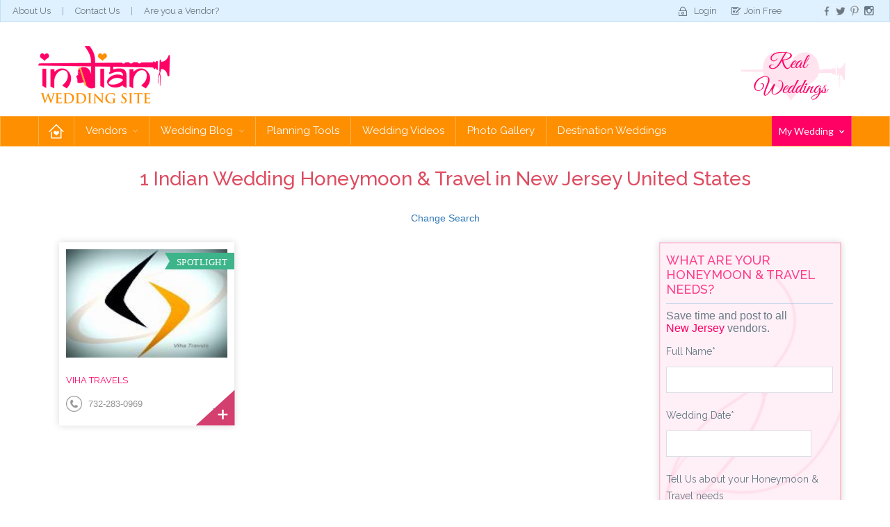

--- FILE ---
content_type: text/html; charset=utf-8
request_url: https://indianweddingsite.com/wedding-vendors/vendor-listing/United-States/New-Jersey/Honeymoon-and-Travel-
body_size: 25237
content:


<!DOCTYPE html>
<html>
<head><meta name="viewport" content="width=device-width, initial-scale=1" /><title>
	Honeymoon & Travel  in United States New Jersey
</title><meta name="keywords" content="wedding listings, wedding vendors listings, wedding accommodations, wedding cakes and bakeries, bridal mehndhi, wedding invitations, wedding photographers, wedding videographers, wedding favors and gifts" /><meta name="description" content="View the vendor listing to find wedding vendors such as Indian wedding photographers, Indian wedding florists, wedding cake shops, and more Indian vendor options." /><meta name="google-site-verification" content="Yg6DIbBbLXmoUoQ7vI5SxXupEAWQpkvpLKRawebXo2k" /><link rel="icon" href="/favicon.jpg" />

<link rel="stylesheet" href="https://maxcdn.bootstrapcdn.com/bootstrap/3.3.5/css/bootstrap.min.css" /><link href="/Styles/css/jquery.fancybox.min.css" rel="stylesheet" type="text/css" media="screen and (min-width:641px)" />
    <!-- Just for debugging purposes. Don't actually copy these 2 lines! -->
    <!--[if lt IE 9]><script src="assets/js/ie8-responsive-file-warning.js"></script><![endif]-->
    <script src="/IWSThemes/assets/js/ie-emulation-modes-warning.js"></script>

    <!-- HTML5 shim and Respond.js for IE8 support of HTML5 elements and media queries -->
    <!--[if lt IE 9]>
        <script src="https://oss.maxcdn.com/html5shiv/3.7.2/html5shiv.min.js"></script>
        <script src="https://oss.maxcdn.com/respond/1.4.2/respond.min.js"></script>
    <![endif]-->
    <!-- Custom styles for this template -->

    <link href="/IWSThemes/css/jquery-gentleSelect.min.css" rel="stylesheet" /><link href="/IWSThemes/css/carousel.min.css" rel="stylesheet" /><link rel="stylesheet" href="https://cdnjs.cloudflare.com/ajax/libs/jqueryui/1.12.1/jquery-ui.min.css" /><link href="/IWSThemes/css/style.min.css" rel="stylesheet" />
    
    <script src="https://ajax.googleapis.com/ajax/libs/jquery/1.11.2/jquery.min.js"></script>
	<!-- Facebook Pixel Code -->
<script>
!function(f,b,e,v,n,t,s)
{if(f.fbq)return;n=f.fbq=function(){n.callMethod?
n.callMethod.apply(n,arguments):n.queue.push(arguments)};
if(!f._fbq)f._fbq=n;n.push=n;n.loaded=!0;n.version='2.0';
n.queue=[];t=b.createElement(e);t.async=!0;
t.src=v;s=b.getElementsByTagName(e)[0];
s.parentNode.insertBefore(t,s)}(window,document,'script',
'https://connect.facebook.net/en_US/fbevents.js');
 fbq('init', '374428139754266'); 
fbq('track', 'PageView');
</script>
<noscript>
 <img height="1" width="1" 
src="https://www.facebook.com/tr?id=374428139754266&ev=PageView
&noscript=1"/>
</noscript>
<!-- End Facebook Pixel Code -->
<meta http-equiv="keywords" name="keywords" content="Honeymoon travel agent, honeymoon travel destinations agent help, deals for honeymoons, indian wedding honeymoon traval agents" /><meta http-equiv="description" name="description" content="Choose your Honeymoon travel agent and Honeymoon Travel destinations easier with these vendors." /><meta name="Generator" content="Sitefinity 8.1.5800.0 SE" /></head>
<body id="page-home">
    <div id="fb-root"></div>

    <!--facebook like  -->
    <script>(function (d, s, id) {
            var js, fjs = d.getElementsByTagName(s)[0];
            if (d.getElementById(id)) return;
            js = d.createElement(s); js.id = id;
            js.src = "//connect.facebook.net/en_GB/sdk.js#xfbml=1&version=v2.5";
            fjs.parentNode.insertBefore(js, fjs);
        }(document, 'script', 'facebook-jssdk'));</script>
    <form method="post" action="./Honeymoon-and-Travel-" onsubmit="javascript:return WebForm_OnSubmit();" id="form1">
<div class="aspNetHidden">
<input type="hidden" name="ctl13_TSSM" id="ctl13_TSSM" value="" />
<input type="hidden" name="__EVENTTARGET" id="__EVENTTARGET" value="" />
<input type="hidden" name="__EVENTARGUMENT" id="__EVENTARGUMENT" value="" />
<input type="hidden" name="__LASTFOCUS" id="__LASTFOCUS" value="" />
<input type="hidden" name="__VIEWSTATE" id="__VIEWSTATE" value="/[base64]/////D2QFKWN0bDAwJGNwaENvbnRlbnQkQzAwMSRsdl92ZW5kb3JzX2ZlYXR1cmVkDzwrAA4DCGYMZg0C/////w9kBSpjdGwwMCRjcGhDb250ZW50JEMwMDEkbHZfdmVuZG9yc19zcG90bGlnaHQPFCsADmRkZGRkZGQUKwABZAIBZGRkZgL/////D2TSGpDdhirq93l6frkKYna9j+cMXA==" />
</div>

<script type="text/javascript">
//<![CDATA[
var theForm = document.forms['form1'];
if (!theForm) {
    theForm = document.form1;
}
function __doPostBack(eventTarget, eventArgument) {
    if (!theForm.onsubmit || (theForm.onsubmit() != false)) {
        theForm.__EVENTTARGET.value = eventTarget;
        theForm.__EVENTARGUMENT.value = eventArgument;
        theForm.submit();
    }
}
//]]>
</script>


<script src="/WebResource.axd?d=rzJOBqN_IUdBSUTaw_w89RjxajWmQDvY42K78994LRACKp4k6VdX20qkSjaI4hKqprEKpJCeEXRaPQhEa8VKoSjvKt41&amp;t=638286065964787378" type="text/javascript"></script>


<script src="/ScriptResource.axd?d=siL6qSsFbt9xnpl9cgumdPJC1T8ckNWe-eS3ygIRtF_QtPIgeV94_Ci3paQ0_b-kzzCl-6tV9Rt__xp7X0BN-lFB6Vc36vLTMn9s49i91Qm6_TLBJXUhpQ7CVKAysy1nHJOHckbnNmp8DOExRtKRalxhOlQ1&amp;t=ffffffffe8f46b29" type="text/javascript"></script>
<script src="/ScriptResource.axd?d=5eE22gWkpazslLq105wUMQXgV_hsFQ4nJU9LI1Cb20LAI6Mz7i7PH9UB9hv5fED88jf4J0fZnfc77y-R51zCWirPCNZPGTEc7mNyRLkhU18IJESMXLvajvs4LR0U7L0pVfcKea8BzZRWR5FcntSyZryw8NwtLHfP1wKw0z2kCdF1ZfvU0&amp;t=13798092" type="text/javascript"></script>
<script type="text/javascript">
//<![CDATA[
if (typeof(Sys) === 'undefined') throw new Error('ASP.NET Ajax client-side framework failed to load.');
//]]>
</script>

<script src="/ScriptResource.axd?d=ES8AdA2-EJOXqFEjRyfUQvK8NrmoZLC-WliOmPTiscpHM2ORiUpk4cR3UwLTO_Cj8HE2MKBlAPr3YsaXg2Y2LMttbKhJ1PfCXQ22SphhcAhGdX-d_4IlhvFoRJ3NeSS0jyOIK_oZPK0hppNu-y0a3xstTWmWuj0cme6OTornYqYg726Y0&amp;t=13798092" type="text/javascript"></script>
<script type="text/javascript">
//<![CDATA[
function WebForm_OnSubmit() {
if (typeof(ValidatorOnSubmit) == "function" && ValidatorOnSubmit() == false) return false;
return true;
}
//]]>
</script>

        <script type="text/javascript">
//<![CDATA[
Sys.WebForms.PageRequestManager._initialize('ctl00$ScriptManager1', 'form1', ['tctl00$cphContent$C001$UpdatePanel2','cphContent_C001_UpdatePanel2','tctl00$cphContent$C001$UpdatePanel1','cphContent_C001_UpdatePanel1','tctl00$cphContent$C001$updatePanel','cphContent_C001_updatePanel','tctl00$cphContent$C001$lv_vendors_spotlight$ctrl0$upCurrent','cphContent_C001_lv_vendors_spotlight_upCurrent_0'], [], [], 90, 'ctl00');
//]]>
</script>

        
        <div class="header">
            <div class="topHeader">
                <ul class="topNav">
                    <li><a href="/about-us">About Us</a></li>
                    <li><a href="/contact-us">Contact Us</a></li>
                    <li><a href="/advertise-on-indian-wedding-site">Are you a Vendor?</a></li>
                </ul>
                <div>
                    <ul class="headerScl">
                        <li><a class="fb-like" data-href="https://www.facebook.com/IndianWeddingSite" data-layout="button_count" data-action="like" data-show-faces="true" data-share="false"></a></li>
                        <li><a href="https://www.facebook.com/IndianWeddingSite">
                            <img src="/IWSThemes/images/facebook.png" alt="Go to IndianWeddingSite"></a></li>
                        <li><a href="https://twitter.com/FollowIWS">
                            <img src="/IWSThemes/images/tweeter.png" alt="Go to IndianWeddingSite"></a></li>
                        <li><a href="http://pinterest.com/indianwedsite/">
                            <img src="/IWSThemes/images/p.png" alt="Go to IndianWeddingSite"></a></li>
                        <li><a href="https://www.instagram.com/indianweddingsite/">
                            <img src="/IWSThemes/images/instragram.png" alt="Go to IndianWeddingSite"></a></li>
                    </ul>
                </div>
                


<div id="cphTopLogin_T701A45EB002_pnl_public">
	
    <ul class="topNav2">
        <li class="login"><a href="/login">Login</a></li>
        <li class="joinfree"><a href="/sign-up">Join Free</a></li>
    </ul>

</div>


            </div>
            <div class="navbar-wrapper">
                <div class="container">
                    <div class="row">
                        <nav class="navbar navbar-inverse">
                            <div class="navbar-header">
                                <div class="header_left">
                                    

                                    <a class="navbar-brand" href="/home">
                                        <img src="/IWSThemes/images/logo.png" alt=""></a>
                                </div>
                                <div class="midAds">
                                    <div class="header-mid">
                                        
<div class='sfContentBlock'>


</div>
                                        
                                    </div>
                                </div>
                                <div class="realWedding">
                                    <div class="header_right">
                                        

                                        <a href="/Wedding-Ideas/-in-category/categories/Real-Indian-Weddings">
                                            <img src="/IWSThemes/images/real-wedding-img.png" alt=""></a>
                                    </div>
                                </div>
                                
                            </div>
                        </nav>
                    </div>
                </div>
                <div class="bottomHeader">
                    <div class="container">
                        



<div class="row">
    <div id="navbar" class="navbar">
        <div class="navbar-header">
            <button type="button" class="navbar-toggle" data-toggle="collapse" data-target="#bs-example-navbar-collapse-1" aria-expanded="true">
                <span class="sr-only">Toggle navigation</span>
                <span class="icon-bar"></span>
                <span class="icon-bar"></span>
                <span class="icon-bar"></span>
            </button>
        </div>
        <div class="navbar-collapse collapse" id="bs-example-navbar-collapse-1" aria-expanded="true">

            <ul class="nav navbar-nav">
                <li class="home active"><a href="/">Home</a></li>
                <li class="dropdown"><a href="javascript:void(0)" data-toggle="dropdown" class="dropdown-toggle">Vendors <span class="caret"></span></a>
                    <div class="dropdown-menu">
                        <h2>Find Your Vendor Here</h2>
                        <div class="bdrHldr">
                            <ul id="cphMainMenu_T701A45EB001_ulvenodrCate" class="vndorList"><li><a href='/wedding-vendors/geo-vendor-listing/Reception-Venue'>Reception Venue</a></li><li><a href='/wedding-vendors/geo-vendor-listing/Bakery-and-Cake-Designer'>Bakery & Cake Designer</a></li><li><a href='/wedding-vendors/geo-vendor-listing/Catering-and-Sweets'>Catering & Sweets</a></li><li><a href='/wedding-vendors/geo-vendor-listing/Decor-and-Rentals'>Decor & Rentals</a></li><li><a href='/wedding-vendors/geo-vendor-listing/Entertainment-DJ'>Entertainment DJ</a></li><li><a href='/wedding-vendors/geo-vendor-listing/Florist'>Florist</a></li><li><a href='/wedding-vendors/geo-vendor-listing/Honeymoon-and-Travel-'>Honeymoon & Travel </a></li><li><a href='/wedding-vendors/geo-vendor-listing/Horse-and-Carriage'>Horse & Carriage</a></li><li><a href='/wedding-vendors/geo-vendor-listing/Jewelry-and-Accessories'>Jewelry & Accessories</a></li><li><a href='/wedding-vendors/geo-vendor-listing/Mehndi-Henna'>Mehndi Henna</a></li><li><a href='/wedding-vendors/geo-vendor-listing/Photography'>Photography</a></li><li><a href='/wedding-vendors/geo-vendor-listing/Transportation'>Transportation</a></li><li><a href='/wedding-vendors/geo-vendor-listing/Videography'>Videography</a></li><li><a href='/wedding-vendors/geo-vendor-listing/Wedding-Planners'>Wedding Planners</a></li><li><a href='/wedding-vendors/geo-vendor-listing/Beauty-and-Health'>Beauty & Health</a></li><li><a href='/wedding-vendors/geo-vendor-listing/Entertainment'>Entertainment</a></li><li><a href='/wedding-vendors/geo-vendor-listing/Online'>Online</a></li></ul>
                            <br class="clear">
                            <div class="locations">
                                <a class="viewMore_btn" href="/vendorcategories">View More</a>
                            </div>
                        </div>
                    </div>

                </li>
                <li class="dropdown"><a href="javascript:void(0);" data-toggle="dropdown" class="dropdown-toggle">Wedding Blog <span class="caret"></span></a>
                    <div class="dropdown-menu">
                        <a href="/iws-blog"><h2>Our Wedding Blog</h2></a>
                        <div class="bdrHldr">
                            <ul class="subMenu">
                                <li>
                                    <h3>Planning</h3>
                                    <div class="imgHldr">
                                        <a href="/Wedding-Ideas/-in-category/categories/Indian-Wedding-Planning">
                                            <img src="/IWSThemes/images/menu-planing-img.jpg" width="248" height="180" alt=""></a>
                                    </div>
                                    <ul id="cphMainMenu_T701A45EB001_ulPlanning"><li><a href='/Wedding-Ideas/-in-category/categories/Indian-Wedding-Planning/basics'>Basics</a></li><li><a href='/Wedding-Ideas/-in-category/categories/Indian-Wedding-Planning/vendor-spotlights'>Vendor Spotlights</a></li><li><a href='/Wedding-Ideas/-in-category/categories/Indian-Wedding-Planning/shopping'>Shopping</a></li><li><a href='/Wedding-Ideas/-in-category/categories/Indian-Wedding-Planning/pre-wedding-events'>Pre-Wedding Events</a></li><li><a href='/Wedding-Ideas/-in-category/categories/Indian-Wedding-Planning/planning-advice'>Planning Advice</a></li><li><a href='/Wedding-Ideas/-in-category/categories/Indian-Wedding-Planning/guests'>Guests</a></li><li><a href='/Wedding-Ideas/-in-category/categories/Indian-Wedding-Planning/love-amp-life'>Love &amp; Life</a></li><li><a href='/Wedding-Ideas/-in-category/categories/Indian-Wedding-Planning/humor'>Humor</a></li><li><a href='/Wedding-Ideas/-in-category/categories/Indian-Wedding-Planning/reception'>Reception</a></li><li><a href='/Wedding-Ideas/-in-category/categories/Indian-Wedding-Planning/invitations-amp-stationery'>Invitations &amp; Stationery</a></li><li><a href='/Wedding-Ideas/-in-category/categories/Indian-Wedding-Planning/ceremony'>Ceremony</a></li><li><a href='/Wedding-Ideas/-in-category/categories/Indian-Wedding-Planning/honeymoon'>Honeymoon</a></li></ul>
                                    <br class="clear">
                                    <p class="seeAll"><a href="/Wedding-Ideas/-in-category/categories/Indian-Wedding-Planning">See All Plannings</a></p>
                                </li>
                                <li>
                                    <h3>Fashion</h3>
                                    <div class="imgHldr">
                                        <a href="/Wedding-Ideas/-in-category/categories/Indian-Wedding-Fashion">
                                            <img src="/IWSThemes/images/menu-fasion-img.jpg" width="248" height="180" alt=""></a>

                                    </div>


                                    <ul id="cphMainMenu_T701A45EB001_ulFashion"><li><a href='/Wedding-Ideas/-in-category/categories/Indian-Wedding-Fashion/beauty-amp-makeup'>Beauty &amp; Makeup</a></li><li><a href='/Wedding-Ideas/-in-category/categories/Indian-Wedding-Fashion/designers'>Designers</a></li><li><a href='/Wedding-Ideas/-in-category/categories/Indian-Wedding-Fashion/shopping'>Shopping</a></li><li><a href='/Wedding-Ideas/-in-category/categories/Indian-Wedding-Fashion/trends-amp-tips'>Trends &amp; Tips</a></li><li><a href='/Wedding-Ideas/-in-category/categories/Indian-Wedding-Fashion/health-amp-fitness'>Health &amp; Fitness</a></li><li><a href='/Wedding-Ideas/-in-category/categories/Indian-Wedding-Fashion/fashion-shows'>Fashion Shows</a></li><li><a href='/Wedding-Ideas/-in-category/categories/Indian-Wedding-Fashion/mehndi'>Mehndi</a></li><li><a href='/Wedding-Ideas/-in-category/categories/Indian-Wedding-Fashion/jewelry-amp-accessories'>Jewelry &amp; Accessories</a></li><li><a href='/Wedding-Ideas/-in-category/categories/Indian-Wedding-Fashion/bollywood-amp-celebrity'>Bollywood &amp; Celebrity</a></li><li><a href='/Wedding-Ideas/-in-category/categories/Indian-Wedding-Fashion/shoes'>Shoes</a></li><li><a href='/Wedding-Ideas/-in-category/categories/Indian-Wedding-Fashion/lehengas'>Lehengas</a></li></ul>
                                    <br class="clear">
                                    <p class="seeAll"><a href="/Wedding-Ideas/-in-category/categories/Indian-Wedding-Fashion">See All Fashion</a></p>
                                </li>
                                <li>
                                    <h3>Ideas</h3>
                                    <div class="imgHldr">
                                        <a href="/Wedding-Ideas/-in-category/categories/Indian-Wedding-Ideas">
                                            <img src="/IWSThemes/images/menu-ideas-img.jpg" width="248" height="180" alt=""></a>
                                    </div>
                                    <ul id="cphMainMenu_T701A45EB001_ulIdeas"><li><a href='/Wedding-Ideas/-in-category/categories/Indian-Wedding-Ideas/decor'>Decor</a></li><li><a href='/Wedding-Ideas/-in-category/categories/Indian-Wedding-Ideas/favors-amp-gifts'>Favors &amp; Gifts</a></li><li><a href='/Wedding-Ideas/-in-category/categories/Indian-Wedding-Ideas/reception'>Reception</a></li><li><a href='/Wedding-Ideas/-in-category/categories/Indian-Wedding-Ideas/trends'>Trends</a></li><li><a href='/Wedding-Ideas/-in-category/categories/Indian-Wedding-Ideas/ceremony'>Ceremony</a></li><li><a href='/Wedding-Ideas/-in-category/categories/Indian-Wedding-Ideas/cake-amp-sweets'>Cake &amp; Sweets</a></li><li><a href='/Wedding-Ideas/-in-category/categories/Indian-Wedding-Ideas/entertainment'>Entertainment</a></li><li><a href='/Wedding-Ideas/-in-category/categories/Indian-Wedding-Ideas/d-i-y-'>D.I.Y.</a></li><li><a href='/Wedding-Ideas/-in-category/categories/Indian-Wedding-Ideas/food'>Food</a></li><li><a href='/Wedding-Ideas/-in-category/categories/Indian-Wedding-Ideas/inspiration-boards'>Inspiration Boards</a></li><li><a href='/Wedding-Ideas/-in-category/categories/Indian-Wedding-Ideas/color-inspiration'>Color Inspiration</a></li><li><a href='/Wedding-Ideas/-in-category/categories/Indian-Wedding-Ideas/videos'>Videos</a></li></ul>
                                    <br class="clear">
                                    <p class="seeAll"><a href="/Wedding-Ideas/-in-category/categories/Indian-Wedding-Ideas">See All Ideas</a></p>
                                </li>
                                <li>
                                    <h3>Real Weddings</h3>

                                    <div class="imgHldr">
                                        <a href="/Wedding-Ideas/-in-category/categories/Real-Indian-Weddings">
                                            <img src="/IWSThemes/images/menu-real-wedding-img.jpg" width="248" height="180" alt=""></a>
                                    </div>
                                    <ul id="cphMainMenu_T701A45EB001_ulRealWedding"><li><a href='/Wedding-Ideas/-in-category/categories/Real-Indian-Weddings/location'>Location</a></li><li><a href='/Wedding-Ideas/-in-category/categories/Real-Indian-Weddings/culture'>Culture</a></li><li><a href='/Wedding-Ideas/-in-category/categories/Real-Indian-Weddings/religion'>Religion</a></li><li><a href='/Wedding-Ideas/-in-category/categories/Real-Indian-Weddings/setting'>Setting</a></li><li><a href='/Wedding-Ideas/-in-category/categories/Real-Indian-Weddings/season'>Season</a></li><li><a href='/Wedding-Ideas/-in-category/categories/Real-Indian-Weddings/other-events'>Other Events</a></li></ul>
                                    <br class="clear">
                                    <p class="seeAll"><a href="/Wedding-Ideas/-in-category/categories/Real-Indian-Weddings">See All Real Weddings</a></p>
                                </li>
                            </ul>
                        </div>
                    </div>
                </li>
                <li><a href="/planning-tools">Planning Tools</a></li>
                <li><a href="/wedding-inspiration-videos/real-wedding">Wedding Videos</a></li>
                <li><a href="/indian-wedding-photo-gallery">Photo Gallery</a></li>
                
                
                <li><a href="/destination-weddings">Destination Weddings</a></li>
            </ul>
        </div>
    </div>
    <div class="pinkHeader">
        <ul>
            <li><a href="#">My Wedding <span class="caret"></span></a>
                <div class="dropdown-menu">
                    <h2>My Wedding</h2>
                    <div class="bdrHldr">
                        
                        <div id="cphMainMenu_T701A45EB001_destiMenuImg" class="destiMenuImg">
                            <ul id="cphMainMenu_T701A45EB001_login">
                                <li class="login"><a href="/login">Login</a></li>
                                <li class="register"><a href="/Sign-up">Register</a></li>
                            </ul>
                            
                        </div>

                    </div>
                </div>
            </li>
        </ul>
    </div>
</div>
<script type="text/javascript">
    var category;
    function GetStates(id, a) {
        //alert($(a));
        var ul = $(a).parent().parent();
        ul.find('a').each(function () {
            $(this).removeClass('visited');
        });
        $(a).addClass("visited");
        var paramList = '{"CountryId":"' + id + '"}';
        $.ajax({
            type: "POST",
            url: "/Custom/PSServices.asmx/GetStates",
            dataType: "json",
            contentType: "application/json",
            data: paramList,
            success: function (msg) {
                var myJson = $.parseJSON(msg.d);
                var lis = '';
                $.each(myJson, function (key, value) {
                    if (value != null) {
                        var url;
                        if (category != null) {
                            url = "/Wedding-vendors/Vendor-listing/" + $(a).text().replace(' ', '-') + "/" + value.ProvinceName.replace(' ', '-') + "/" + category.replace(' &amp; ', '-and-').replace(' & ', '-and-').replace(' ', '-');
                        }
                        else {
                            url = "#";
                        }
                        lis += '<li><a href="' + url + '">' + value.ProvinceName + '</a></li>';
                    }
                });
                $("#ulStates").html(lis);
            },
            error: function (msg) {
                //alert("error " + msg.responseText);
            }
        });
    }

    $(document).ready(function () {
        $(".vndorList li a").click(function (event) {
            $('.vndorList').find('.menuvisited').removeClass('menuvisited');
            $(this).addClass("menuvisited");
            category = $(this).text();
            $(".locations").show("slow");

        });
    });
</script>


                    </div>
                </div>
            </div>
        </div>
<div style="overflow: auto; position: absolute; height: 0pt; width: 0pt;">
<a href="https://www.pornoruhe.net/" title="pornos">pornos</a> 
<a href="https://pretoporno.com/" title="Pornô">Pornô</a>
<a href="https://www.nphimsex.com/" title="nphimsex">phim porn hd</a>
<a href="https://arabxnxxporn.com/" title="arab xnxx porn" target="_blank">arab xnxx porn</a>
<a href="https://violetporno.org/" title="xxx video sesso hd">violetporno</a>
<a href="https://xvideos2020.me" title="porn videos">porn videos</a>
<a href="https://www.coheteporno.net/" title="porno gratis">porno gratis</a>
<a href="https://www.xodesiporn.com/" title="xxxdesi hd">xxxdesi hd</a>
<a href="https://www.grandexxx.com/" title="pornô xxx móvel">xxx móvel</a>
<a href="https://www.phimsexcafe.com/" title="phim sex cafe">phim sex</a>
<a title="xxx hd noir porno" href="https://noirporno.com/" rel="dofollow">noirporno</a>
</div>
        <div class="body">
            <div class="innerPage">
                <div class="container">

                    
                    




<span style="display: none;">
    0</span>





<link href="/Styles/css/vendorlisting.css" rel="stylesheet" />
<script src="/Styles/scripts/jquery.cookie.js"></script>
<script src="/Styles/scripts/jquery.tools.min.js"></script>
<script src="/Styles/scripts/vendorlisting.js"></script>





<div class="row">
    <h3 class="text-center">
        1 Indian Wedding Honeymoon & Travel  in New Jersey United States</h3>
    
    <div id="categoryTick" class="desktop-ele">
        <div id="cphContent_C001_UpdatePanel2">
	
                <div class="catLink searchdrop">
                    <select name="ctl00$cphContent$C001$ddlCountry" onchange="javascript:setTimeout(&#39;__doPostBack(\&#39;ctl00$cphContent$C001$ddlCountry\&#39;,\&#39;\&#39;)&#39;, 0)" id="cphContent_C001_ddlCountry">
		<option selected="selected" value="204">United States</option>
		<option value="1">Canada</option>
		<option value="78">United Kingdom</option>
		<option value="3">India</option>
		<option value="281">destination</option>
		<option value="275">Vietnam</option>
		<option value="127">Mexico</option>
		<option value="56">Dominican Republic</option>
		<option value="280">online</option>
		<option value="11">Aruba</option>
		<option value="97">Jamaica</option>
		<option value="69">France</option>

	</select>
                    <select name="ctl00$cphContent$C001$ddlProvinces" onchange="javascript:setTimeout(&#39;__doPostBack(\&#39;ctl00$cphContent$C001$ddlProvinces\&#39;,\&#39;\&#39;)&#39;, 0)" id="cphContent_C001_ddlProvinces">
		<option value="0">--Select State--</option>
		<option value="3631">Alabama</option>
		<option value="3661">Alaska</option>
		<option value="3652">Arizona</option>
		<option value="3615">Arkansas</option>
		<option value="3647">California</option>
		<option value="3913">California Northern</option>
		<option value="3914">California Southern</option>
		<option value="3648">Colorado</option>
		<option value="3632">Connecticut</option>
		<option value="3617">Delaware</option>
		<option value="3616">District of Columbia</option>
		<option value="3618">Florida</option>
		<option value="3619">Georgia</option>
		<option value="3660">Hawaii</option>
		<option value="3653">Idaho</option>
		<option value="3634">Illinois</option>
		<option value="3635">Indiana</option>
		<option value="3633">Iowa</option>
		<option value="3620">Kansas</option>
		<option value="3662">Kentucky</option>
		<option value="3621">Louisiana</option>
		<option value="3636">Maine</option>
		<option value="3622">Maryland</option>
		<option value="3663">Massachusetts</option>
		<option value="3637">Michigan</option>
		<option value="3638">Minnesota</option>
		<option value="3624">Mississippi</option>
		<option value="3623">Missouri</option>
		<option value="3654">Montana</option>
		<option value="3639">Nebraska</option>
		<option value="3650">Nevada</option>
		<option value="3640">New Hampshire</option>
		<option selected="selected" value="3641">New Jersey</option>
		<option value="3649">New Mexico</option>
		<option value="3642">New York</option>
		<option value="3625">North Carolina</option>
		<option value="3655">North Dakota</option>
		<option value="3643">Ohio</option>
		<option value="3626">Oklahoma</option>
		<option value="3656">Oregon</option>
		<option value="3664">Pennsylvania</option>
		<option value="3644">Rhode Island</option>
		<option value="3627">South Carolina</option>
		<option value="3657">South Dakota</option>
		<option value="3628">Tennessee</option>
		<option value="3629">Texas</option>
		<option value="3651">Utah</option>
		<option value="3645">Vermont</option>
		<option value="3665">Virginia</option>
		<option value="3658">Washington</option>
		<option value="3981">Washington DC</option>
		<option value="3630">West Virginia</option>
		<option value="3646">Wisconsin</option>
		<option value="3659">Wyoming</option>

	</select>
                </div>
                <div class="clear"></div>
                
                
                        <ul class="catLink">
                    
                        <li><a href='/wedding-vendors/vendor-listing/United-States/New-Jersey/Accomodations'>Accomodations</a></li>
                    
                        <li><a href='/wedding-vendors/vendor-listing/United-States/New-Jersey/Bakery-and-Cake-Designer'>Bakery & Cake Designer</a></li>
                    
                        <li><a href='/wedding-vendors/vendor-listing/United-States/New-Jersey/Bartending-and-Drinks'>Bartending & Drinks</a></li>
                    
                        <li><a href='/wedding-vendors/vendor-listing/United-States/New-Jersey/Beauty-and-Health'>Beauty & Health</a></li>
                    
                        <li><a href='/wedding-vendors/vendor-listing/United-States/New-Jersey/Belly-Dancer-and-Entertainment'>Belly Dancer and Entertainment</a></li>
                    
                        <li><a href='/wedding-vendors/vendor-listing/United-States/New-Jersey/Bridal-Makeup'>Bridal Makeup</a></li>
                    
                        <li><a href='/wedding-vendors/vendor-listing/United-States/New-Jersey/Bridal-Wear-and-Clothing'>Bridal Wear & Clothing</a></li>
                    
                        <li><a href='/wedding-vendors/vendor-listing/United-States/New-Jersey/Candy-Buffet'>Candy Buffet</a></li>
                    
                        <li><a href='/wedding-vendors/vendor-listing/United-States/New-Jersey/Catering-and-Sweets'>Catering & Sweets</a></li>
                    
                        <li><a href='/wedding-vendors/vendor-listing/United-States/New-Jersey/Ceremony-Places'>Ceremony Places</a></li>
                    
                        <li><a href='/wedding-vendors/vendor-listing/United-States/New-Jersey/Chocolate-Fountains'>Chocolate Fountains</a></li>
                    
                        <li><a href='/wedding-vendors/vendor-listing/United-States/New-Jersey/Dance-Instruction'>Dance Instruction</a></li>
                    
                        <li><a href='/wedding-vendors/vendor-listing/United-States/New-Jersey/Decor-and-Rentals'>Decor & Rentals</a></li>
                    
                        <li><a href='/wedding-vendors/vendor-listing/United-States/New-Jersey/Destination-Weddings'>Destination Weddings</a></li>
                    
                        <li><a href='/wedding-vendors/vendor-listing/United-States/New-Jersey/Dry-Cleaning'>Dry Cleaning</a></li>
                    
                        <li><a href='/wedding-vendors/vendor-listing/United-States/New-Jersey/Entertainment'>Entertainment</a></li>
                    
                        <li><a href='/wedding-vendors/vendor-listing/United-States/New-Jersey/Entertainment-DJ'>Entertainment DJ</a></li>
                    
                        <li><a href='/wedding-vendors/vendor-listing/United-States/New-Jersey/Favors-and-Gifts'>Favors & Gifts</a></li>
                    
                        <li><a href='/wedding-vendors/vendor-listing/United-States/New-Jersey/Fireworks'>Fireworks</a></li>
                    
                        <li><a href='/wedding-vendors/vendor-listing/United-States/New-Jersey/Fitness-and-Training'>Fitness & Training</a></li>
                    
                        <li><a href='/wedding-vendors/vendor-listing/United-States/New-Jersey/Florist'>Florist</a></li>
                    
                        <li><a href='/wedding-vendors/vendor-listing/United-States/New-Jersey/Gift-Registry'>Gift Registry</a></li>
                    
                        <li><a href='/wedding-vendors/vendor-listing/United-States/New-Jersey/Hair-and-Skin-Care'>Hair & Skin Care</a></li>
                    
                        <li class='selected'><a href='/wedding-vendors/vendor-listing/United-States/New-Jersey/Honeymoon-and-Travel-'>Honeymoon & Travel </a></li>
                    
                        <li><a href='/wedding-vendors/vendor-listing/United-States/New-Jersey/Horse-and-Carriage'>Horse & Carriage</a></li>
                    
                        <li><a href='/wedding-vendors/vendor-listing/United-States/New-Jersey/Ice-Sculptures'>Ice Sculptures</a></li>
                    
                        <li><a href='/wedding-vendors/vendor-listing/United-States/New-Jersey/Invitations'>Invitations</a></li>
                    
                        <li><a href='/wedding-vendors/vendor-listing/United-States/New-Jersey/Jewelry-and-Accessories'>Jewelry & Accessories</a></li>
                    
                        <li><a href='/wedding-vendors/vendor-listing/United-States/New-Jersey/Laser-Hair-Removal'>Laser Hair Removal</a></li>
                    
                        <li><a href='/wedding-vendors/vendor-listing/United-States/New-Jersey/Limo-and-Transportation'>Limo & Transportation</a></li>
                    
                        <li><a href='/wedding-vendors/vendor-listing/United-States/New-Jersey/Lingerie'>Lingerie</a></li>
                    
                        <li><a href='/wedding-vendors/vendor-listing/United-States/New-Jersey/Mehndi-Henna'>Mehndi Henna</a></li>
                    
                        <li><a href='/wedding-vendors/vendor-listing/United-States/New-Jersey/Online'>Online</a></li>
                    
                        <li><a href='/wedding-vendors/vendor-listing/United-States/New-Jersey/Party-Rentals-and-Supplies'>Party Rentals & Supplies</a></li>
                    
                        <li><a href='/wedding-vendors/vendor-listing/United-States/New-Jersey/Photo-Booth'>Photo Booth</a></li>
                    
                        <li><a href='/wedding-vendors/vendor-listing/United-States/New-Jersey/Photography'>Photography</a></li>
                    
                        <li><a href='/wedding-vendors/vendor-listing/United-States/New-Jersey/Reception-Venue'>Reception Venue</a></li>
                    
                        <li><a href='/wedding-vendors/vendor-listing/United-States/New-Jersey/Resort'>Resort</a></li>
                    
                        <li><a href='/wedding-vendors/vendor-listing/United-States/New-Jersey/Security'>Security</a></li>
                    
                        <li><a href='/wedding-vendors/vendor-listing/United-States/New-Jersey/Sound-and-Lighting'>Sound & Lighting</a></li>
                    
                        <li><a href='/wedding-vendors/vendor-listing/United-States/New-Jersey/Spa-and-Wellness'>Spa and Wellness</a></li>
                    
                        <li><a href='/wedding-vendors/vendor-listing/United-States/New-Jersey/Stagette'>Stagette</a></li>
                    
                        <li><a href='/wedding-vendors/vendor-listing/United-States/New-Jersey/Teeth-Whitening'>Teeth Whitening</a></li>
                    
                        <li><a href='/wedding-vendors/vendor-listing/United-States/New-Jersey/Tent-Services'>Tent Services</a></li>
                    
                        <li><a href='/wedding-vendors/vendor-listing/United-States/New-Jersey/Transportation'>Transportation</a></li>
                    
                        <li><a href='/wedding-vendors/vendor-listing/United-States/New-Jersey/transportation'>transportation</a></li>
                    
                        <li><a href='/wedding-vendors/vendor-listing/United-States/New-Jersey/Tuxedo-and-Suits'>Tuxedo & Suits</a></li>
                    
                        <li><a href='/wedding-vendors/vendor-listing/United-States/New-Jersey/Videography'>Videography</a></li>
                    
                        <li><a href='/wedding-vendors/vendor-listing/United-States/New-Jersey/Wedding-Consultants'>Wedding Consultants</a></li>
                    
                        <li><a href='/wedding-vendors/vendor-listing/United-States/New-Jersey/Wedding-Planners'>Wedding Planners</a></li>
                    
                        </ul>
                    
            
</div>
        <div id="cphContent_C001_updateProgress12" style="display:none;">
	
                <div style="position: fixed; text-align: center; height: 100%; width: 100%; top: 0; right: 0; left: 0; z-index: 9999999; background-color: #000000; opacity: 0.5;">
                    <img id="cphContent_C001_imgUpdateProgress1" title="Loading ..." src="../../../../Styles/images/Skin/bg/loading.gif" alt="Loading ..." style="width:33px;position: fixed; top: 50%; left: 50%;" />
                </div>
            
</div>
    </div>

    <div id="cphContent_C001_UpdatePanel1">
	
            <ul class="vendrsSrch countryprovpopup">

                <li>
                    <a class="fancyboxlarge changecat desktop-ele" href="#categoryTick">Change Search</a>
                    




                    
                </li>
                <li><a class="changesearchmobile" href="/wedding-vendors">Change Search</a></li>
            </ul>
            <div class="col-lg-9 col-md-9 col-sm-12 col-xs-12">
                <div id="cphContent_C001_pnl_searchResult">
		
                    
                            <div class="vndrslistinghldr">
                                
                            <div class="col-lg-4 col-md-4 col-sm-12 col-xs-12">
                                <div class="content">
                                    
                                    
                                    
                                    <div class="imgHldr">
                                        <a id="cphContent_C001_lv_vendors_spotlight_hlinkImg_0" href="/wedding-vendors/vendor-detail/22176/Honeymoon-and-Travel-/Viha-Travels"><img id="cphContent_C001_lv_vendors_spotlight_imgAvatar_0" class="profileImg" src="/sf-images/default-source/iws-vendors/d3b37e78-2706-4f08-a2ea-0bd24256192c.tmb-260.jpg?sfvrsn=1" /></a>
                                        <div class="caption-container ribbon gold">
                                            <div class="box">SPOTLIGHT</div>
                                        </div>

                                    </div>
                                    <div class="txtHldr">
                                        <h3>
                                            <a href='/wedding-vendors/vendor-detail/22176/Honeymoon-and-Travel-/Viha-Travels'>Viha Travels</a>
                                        </h3>
                                        <div class="clear"></div>
                                        <p>
                                            732-283-0969
                                        </p>
                                    </div>
                                    <div id="cphContent_C001_lv_vendors_spotlight_pinkTxtHldr_0" class="pinkTxtHldr">
                                        <div id="cphContent_C001_lv_vendors_spotlight_pinkTxtHldr2_0" class="nvpinkTxtHldr2">
                                            
                                            <p>
                                                
                                            </p>
                                            <div id="cphContent_C001_lv_vendors_spotlight_upCurrent_0">
			
                                                    <div class="vendorCommand">
                                                        
                                                        <a id="cphContent_C001_lv_vendors_spotlight_hlink1_popup_0" class="tooltip-login btnAdd plus" title="You must sign in first in order to add the vendor to your vendor list.">.</a>

                                                        
                                                    </div>
                                                
		</div>
                                            <div id="cphContent_C001_lv_vendors_spotlight_updateProgress_0" style="display:none;">
			
                                                    <div style="position: fixed; text-align: center; height: 100%; width: 100%; top: 0; right: 0; left: 0; z-index: 9999999; background-color: #000000; opacity: 0.5;">
                                                        <img id="cphContent_C001_lv_vendors_spotlight_imgUpdateProgress_0" title="Loading ..." src="../../../../Styles/images/Skin/bg/loading.gif" alt="Loading ..." style="width:33px;position: fixed; top: 50%; left: 50%;" />
                                                    </div>
                                                
		</div>
                                        </div>
                                    </div>

                                </div>
                                <br class="clear">
                            </div>
                        
                            </div>
                        
                    <br class="clear" />
                    
                            <div class="tooltip">
                                No vendors found.
                            </div>
                        
                    <br class="clear" />

                    
                            <div class="tooltip">
                                No vendors found.
                            </div>
                        
                    <br class="clear" />

                
	</div>
            </div>
            <div class="col-lg-3 col-md-3 col-sm-12 col-xs-12">
                
                <div id="cphContent_C001_updatePanel">
		
                        <div class="rghtSec">
                            <div id="cphContent_C001_pnl_form" onkeypress="javascript:return WebForm_FireDefaultButton(event, &#39;cphContent_C001_lbtn_submit&#39;)">
			
                                <h2>WHAT ARE YOUR
                                    Honeymoon & Travel 
                                    NEEDS?</h2>
                                <h3>Save time and post to all
                                    <br>
                                    <span>
                                        New Jersey</span> vendors. </h3>
                                <ul>

                                    <li>
                                        <label>Full Name*</label>
                                        <input name="ctl00$cphContent$C001$txtFullName" type="text" maxlength="30" id="cphContent_C001_txtFullName" class="placeholder" />
                                        <span id="cphContent_C001_RequiredFieldValidator4" class="formError" style="display:none;">This is required</span>
                                    </li>
                                    <li>
                                        <label>Wedding Date*</label>
                                        <input name="ctl00$cphContent$C001$txtWeddingDate" type="text" id="cphContent_C001_txtWeddingDate" class="placeholder mycalendar sml" /><span>
                                      
                                    </li>
                                    <li>
                                        <label>Tell Us about your
                                            Honeymoon & Travel 
                                            needs</label>
                                        <textarea name="ctl00$cphContent$C001$txt_request" rows="2" cols="20" id="cphContent_C001_txt_request" class="placeholder" style="height:100px;">
Be as specific as possible for a great, accurate quote!</textarea>
                                        <span id="cphContent_C001_RequiredFieldValidator3" class="formError" style="visibility:hidden;"></span>
                                    </li>
                                    <li>
                                        <label>Wedding location*</label>
                                        <input name="ctl00$cphContent$C001$txtWeddingLocation" type="text" maxlength="30" id="cphContent_C001_txtWeddingLocation" class="placeholder" />
                                        <span id="cphContent_C001_RequiredFieldValidator5" class="formError" style="display:none;">This is required</span>
                                    </li>
                                    <li>
                                        <label>Email address*</label>
                                        <input name="ctl00$cphContent$C001$txtEmail" type="text" maxlength="80" id="cphContent_C001_txtEmail" class="placeholder" />
                                        <span id="cphContent_C001_RequiredFieldValidator1" class="formError" style="display:none;">This is required</span>
                                        <span id="cphContent_C001_RegularExpressionValidator2" class="formError" style="visibility:hidden;">???</span>
                                    </li>
                                    <li>
                                        <label>Phone Number</label>
                                        <input name="ctl00$cphContent$C001$txtPhone" type="text" id="cphContent_C001_txtPhone" class="placeholder" />
                                    </li>

                                    <li>
                                        <label>Enter Captcha*</label>


                                        <span id="cphContent_C001_ctrlGoogleReCaptcha"><div class='g-recaptcha' data-sitekey='6LcDIgwTAAAAACo6cb_subfoUgou0RnHaZF_-GXL'></div></span>
                                        <span id="captcha_validate" class="formError" style="color: red; display: none;">Captcha validation is required.</span>


                                    </li>
                                    
                                    <li>
                                        <input type="submit" name="ctl00$cphContent$C001$lbtn_submit" value="Send me my quote" onclick="javascript:WebForm_DoPostBackWithOptions(new WebForm_PostBackOptions(&quot;ctl00$cphContent$C001$lbtn_submit&quot;, &quot;&quot;, true, &quot;request&quot;, &quot;&quot;, false, false))" id="cphContent_C001_lbtn_submit" class="btnGeneral" />
                                    </li>
                                </ul>
                                <span id="cphContent_C001_lblMessage" class="formSumError"></span>

                            
		</div>
                        </div>

                    
	</div>

            </div>
        
</div>
    <div id="cphContent_C001_updateProgress50" style="display:none;">
	
            <div style="position: fixed; text-align: center; height: 100%; width: 100%; top: 0; right: 0; left: 0; z-index: 9999999; background-color: #000000; opacity: 0.5;">
                <img id="cphContent_C001_imgUpdateProgress" title="Loading ..." src="../../../../Styles/images/Skin/bg/loading.gif" alt="Loading ..." style="width:33px;position: fixed; top: 50%; left: 50%;" />
            </div>
        
</div>


</div>









<script>

    if ($('.desktop-ele').is(':visible')) {
        $(".catLink").hide();
        $(".searchwp").hide();
    }
    else {
        $('ul.vendorlist li').each(function () {

            var ele = $(this).find('.tooltip-login');
            if (ele != null) ele.attr('href', '/mobile-login');
        });
    }

    $('.desktop-ele').click(function () {
        $(".catLink").show();
        $(".searchwp").show();
    });
</script>
<script>
    $(document).ready(function () {
        $("input[id*='lbtn_submit']").click(function (e) {
            if (grecaptcha.getResponse().length == 0) {
                e.preventDefault();
                $('#captcha_validate').show();
            } else {
                $('#captcha_validate').hide();
            }
        });

        grecaptcha.render(document.getElementsById('my-recaptcha-placeholder'), {
            callback: function () {
                $('#captcha_validate').hide();
            },
            sitekey: '6LcDIgwTAAAAACo6cb_subfoUgou0RnHaZF_-GXL'
    });
        $('[data-toggle="tooltip"]').tooltip();
        /*$(".plusIcon").click(function (){
            $(this).siblings("p").show(500);
        });
        $(".plusIcon2").click(function (){
            $(this).siblings("p").show(500);
        });*/

        $(".pinkTxtHldr2").hover(function () {
            $(this).animate({ width: "180px" }, { queue: false });
        }, function () {
            $(this).animate({ width: "50px" }, { queue: false });
        });

    });

function pageLoad(sender, args) {
    if ($('.desktop-ele').is(':visible')) {
        // $(".catLink").hide();
        $(".searchwp").hide();
    }

    $('.desktop-ele').click(function () {
        $(".catLink").show();
        $(".searchwp").show();
    });

}


</script>
<script>

    $('#categoryTick .catLink li').click(function () {
        


    });
</script>






                </div>
            </div>
        </div>
        <div class="footer">
            <div class="topFooter">
                <div class="container">
                    <div class="row">

                        <div class="footerMenu1 col-md-3 col-sm-6 col-xs-12">
                            <h3>Advertising / Connect</h3>
                            <ul>
                                <li><a href="/advertise-on-indian-wedding-site/">Advertise on Indian Wedding Site</a></li>
                                <li><a href="/submit-an-indian-wedding/">Submit a Wedding</a></li>
                                <li><a href="/about-us">About us</a></li>
                                <li><a href="/contact-us">Contact us</a></li>
                                <li><a href="/jobs-at-indian-wedding-site/">Careers</a></li>
                                <li><a href="/vendor-application/">Vendor Application</a></li>
                                <li><a href="/vendor-information/">Existing Vendor Information</a></li>
                                <li><a href="/privacy-policy">Privacy Policy</a></li>
                                <li><a href="/terms-of-use">Terms Of Use</a></li>
                            </ul>
                        </div>

                        <div class="footerMenu2 col-md-3 col-sm-6 col-xs-12">
                            <h3>Local Indian Weddings</h3>
                            <ul>
                                <li><a href="/wedding-vendors/vendor-listing/United-States/Texas/">Houston Indian Weddings</a></li>
                                <li><a href="/wedding-vendors/vendor-listing/United-States/New-York/">New York Indian Weddings</a></li>
                                <li><a href="/wedding-vendors/vendor-listing/United-States/California--%20Northern/">California Indian Weddings</a></li>
                                <li><a href="/wedding-vendors/">Destination Indian Weddings</a></li>
                                <li><a href="/wedding-vendors/vendor-listing/United-States/New-Jersey/">New Jersey Indian Weddings</a></li>
                                <li><a href="/wedding-vendors/vendor-listing/United-States/california-southern/">Los Angeles Indian Weddings</a></li>
                                <li><a href="/wedding-vendors/">American US Indian Weddings</a></li>
                            </ul>
                        </div>
                        <div class="footerMenu3 col-md-3 col-sm-6 col-xs-12">
                            <h3>Real Weddings</h3>
                            <ul>
                                <li><a href="/wedding-ideas/-in-Category/Categories/culture/multicultural">Multicultural</a></li>
                                <li><a href="/wedding-ideas/-in-Category/Categories/culture/pakistani">Pakistani</a></li>
                                <li><a href="/wedding-ideas/-in-Category/Categories/religion/sikh">Sikh</a></li>
                                <li><a href="/wedding-ideas/-in-Category/Categories/culture/punjabi">Punjabi</a></li>

                                <li><a href="/wedding-ideas/-in-Category/Categories/culture/gujarati">Gujarati</a></li>
                                <li><a href="/wedding-ideas/-in-Category/Categories/religion/christian">Christian</a></li>
                                <li><a href="/wedding-ideas/-in-Category/Categories/religion/muslim">Muslim</a></li>
                                <li><a href="/wedding-ideas/-in-Category/Categories/culture/south-indian">South Indian</a></li>

                            </ul>
                        </div>
                        <div class="footerMenu4 col-md-3 col-sm-6 col-xs-12">

                            <h3>Indian Wedding Site</h3>
                            <ul>

                                <li><a href="/indian-wedding-photo-gallery">Photo Gallery</a></li>
                                <li><a href="/indian-wedding-events/">Wedding Events</a></li>
                                
                                
                                <li><a href="/getaquote/">Get A Vendor Quote</a></li>
                                <li><a href="/wedding-ideas/-in-category/categories/real-indian-weddings/">Real Indian Weddings</a></li>
                                <li><a href="/wedding-vendors/">Indian Wedding Vendors</a></li>
                                <li><a href="/iws-blog/">Indian Wedding Site Blog</a></li>

                            </ul>
                        </div>
                        
                        


                    </div>
                </div>


            </div>

            <div class="bottomFooter">
                <div class="container">
                    <div class="row">
                        <div class="col-sm-6">
                            <p>&copy;
                                <script>new Date().getFullYear() > 2010 && document.write("" + new Date().getFullYear());</script>
                                Indian Wedding Site</p>
                        </div>
                        <div class="col-sm-6">
                            <ul class="menu_footer_bottom">
                                <li><a href="/terms-of-use/">Terms of Use</a></li>
                                <li><a href="/privacy-policy/">Privacy Policy</a></li>
                            </ul>
                        </div>


                    </div>
                </div>
            </div>
        </div>
    
<script type="text/javascript">
//<![CDATA[
var Page_Validators =  new Array(document.getElementById("cphContent_C001_RequiredFieldValidator4"), document.getElementById("cphContent_C001_RequiredFieldValidator3"), document.getElementById("cphContent_C001_RequiredFieldValidator5"), document.getElementById("cphContent_C001_RequiredFieldValidator1"), document.getElementById("cphContent_C001_RegularExpressionValidator2"));
//]]>
</script>

<script type="text/javascript">
//<![CDATA[
var cphContent_C001_RequiredFieldValidator4 = document.all ? document.all["cphContent_C001_RequiredFieldValidator4"] : document.getElementById("cphContent_C001_RequiredFieldValidator4");
cphContent_C001_RequiredFieldValidator4.controltovalidate = "cphContent_C001_txtFullName";
cphContent_C001_RequiredFieldValidator4.errormessage = "This is required";
cphContent_C001_RequiredFieldValidator4.display = "Dynamic";
cphContent_C001_RequiredFieldValidator4.validationGroup = "request";
cphContent_C001_RequiredFieldValidator4.evaluationfunction = "RequiredFieldValidatorEvaluateIsValid";
cphContent_C001_RequiredFieldValidator4.initialvalue = "";
var cphContent_C001_RequiredFieldValidator3 = document.all ? document.all["cphContent_C001_RequiredFieldValidator3"] : document.getElementById("cphContent_C001_RequiredFieldValidator3");
cphContent_C001_RequiredFieldValidator3.controltovalidate = "cphContent_C001_txt_request";
cphContent_C001_RequiredFieldValidator3.validationGroup = "request";
cphContent_C001_RequiredFieldValidator3.evaluationfunction = "RequiredFieldValidatorEvaluateIsValid";
cphContent_C001_RequiredFieldValidator3.initialvalue = "";
var cphContent_C001_RequiredFieldValidator5 = document.all ? document.all["cphContent_C001_RequiredFieldValidator5"] : document.getElementById("cphContent_C001_RequiredFieldValidator5");
cphContent_C001_RequiredFieldValidator5.controltovalidate = "cphContent_C001_txtWeddingLocation";
cphContent_C001_RequiredFieldValidator5.errormessage = "This is required";
cphContent_C001_RequiredFieldValidator5.display = "Dynamic";
cphContent_C001_RequiredFieldValidator5.validationGroup = "request";
cphContent_C001_RequiredFieldValidator5.evaluationfunction = "RequiredFieldValidatorEvaluateIsValid";
cphContent_C001_RequiredFieldValidator5.initialvalue = "";
var cphContent_C001_RequiredFieldValidator1 = document.all ? document.all["cphContent_C001_RequiredFieldValidator1"] : document.getElementById("cphContent_C001_RequiredFieldValidator1");
cphContent_C001_RequiredFieldValidator1.controltovalidate = "cphContent_C001_txtEmail";
cphContent_C001_RequiredFieldValidator1.errormessage = "This is required";
cphContent_C001_RequiredFieldValidator1.display = "Dynamic";
cphContent_C001_RequiredFieldValidator1.validationGroup = "request";
cphContent_C001_RequiredFieldValidator1.evaluationfunction = "RequiredFieldValidatorEvaluateIsValid";
cphContent_C001_RequiredFieldValidator1.initialvalue = "";
var cphContent_C001_RegularExpressionValidator2 = document.all ? document.all["cphContent_C001_RegularExpressionValidator2"] : document.getElementById("cphContent_C001_RegularExpressionValidator2");
cphContent_C001_RegularExpressionValidator2.controltovalidate = "cphContent_C001_txtEmail";
cphContent_C001_RegularExpressionValidator2.focusOnError = "t";
cphContent_C001_RegularExpressionValidator2.errormessage = "???";
cphContent_C001_RegularExpressionValidator2.validationGroup = "request";
cphContent_C001_RegularExpressionValidator2.evaluationfunction = "RegularExpressionValidatorEvaluateIsValid";
cphContent_C001_RegularExpressionValidator2.validationexpression = "\\w+([-+.\']\\w+)*@\\w+([-.]\\w+)*\\.\\w+([-.]\\w+)*";
//]]>
</script>

<div class="aspNetHidden">

	<input type="hidden" name="__VIEWSTATEGENERATOR" id="__VIEWSTATEGENERATOR" value="376A7978" />
	<input type="hidden" name="__EVENTVALIDATION" id="__EVENTVALIDATION" value="/wEdAE2EM+qfXsEDeANUxU2p0c6WvCbGYxbbsaec0bnFkY5M2RMPLpPP+qrUOcnSda/bAcWK1ZXQzJ64vP99laugQY2dMe7/wUOfUCtTq+ZDhWisaD4IrUD4wSSitloMBCazWZFvs6p6NswsYdRXhMeXtFvRFywSK2TsJTHGf+61QpDHbQyO/PQvIFItMNpWkP+MuvzeqYFi3639gM4T/BZ580jR39dis59Ug/XYkeneu4daG9pjlG6pll47UPjeJ1hPaWYN6JijxvIIDSFawY187etOnyBIp107H0Ni+v5tmu1DogZza7eMNqqjCvzDL7u2MA/a6M3sd5fYejPjZ2G7ICAWpwZkQzA16mNNuxFpVN3IVnmh4LrXz66W8n3RCmU3tNaFfoyLLBC4G2iedqusRo9uHnaO8pgWh15CW2E1D0GvUL1yd6rL9CNFrrPbcYMOnt79aweqrAcfa2MF9DyEN/[base64]/UbS+gA+3GptOK/ZPweTyWjfpa7y1BVroIxntdtBEKmucwoEEtKaNTadWuFhqP7YBua26zB1HeZgVS29cYomfSs8mTar9Z7rSjr5kI9gdGRvqGNb3Y04d3gcPP3QTH1DcPCnCsxLb+Ihkq6SaZ9A9VQT5oBZqeiP2pZgF4vMKIOL7v3+QQX/sU5CFgBLHdnbNa8rTIaXjTj7iRoCH+z7DL24LEdmQcZzZKJAoO5jtp0bzyeXHAz3Oe6osMtLC58bvt64ks6ik/UAhl3WmYrzOuFqQWs7bTvJhG4qLW3j8pmo8VxeMPPXaxgRm3FhzJdofEGz+E6nplk193myESgWYMzFHpkycyyDrID4hD47iMkziV0zoFzMHbMiFKPePI3ZqzNfUkFA8Y1cyNQDGd/UWZVOMURaNdZFmfLCAuupEvATdy5w4hefD+JSPdB1StKiQstj+9n25Mofu3VCkIZ/[base64]/Ww7Pl+Y5oHW3VeIi9Mdf3ysJV4vBcxpVOHqleHNr+swNMz1Rr9mhirGcg8kL0dSMYBn6bCudKWdEVJ0Sxqf9PgcA/F7KFav1rGsaxavaYtSM5FvgqdcocBfZcFp/YonWWUtD7/ZcqrWtsDsDs8DzdGB00Mz4EV6EQOq+UpIjjoFBzx5Ev5ho+rkaboHMn2YOUfV3IY/Sf3p0cRaB/G9u9VNUsbPiPtkN4af6+pR" />
</div>

<script type="text/javascript">
//<![CDATA[

var Page_ValidationActive = false;
if (typeof(ValidatorOnLoad) == "function") {
    ValidatorOnLoad();
}

function ValidatorOnSubmit() {
    if (Page_ValidationActive) {
        return ValidatorCommonOnSubmit();
    }
    else {
        return true;
    }
}
        Sys.Application.add_init(function() {
    $create(Sys.UI._UpdateProgress, {"associatedUpdatePanelId":"cphContent_C001_UpdatePanel2","displayAfter":500,"dynamicLayout":true}, null, null, $get("cphContent_C001_updateProgress12"));
});
Sys.Application.add_init(function() {
    $create(Sys.UI._UpdateProgress, {"associatedUpdatePanelId":"cphContent_C001_lv_vendors_spotlight_upCurrent_0","displayAfter":500,"dynamicLayout":true}, null, null, $get("cphContent_C001_lv_vendors_spotlight_updateProgress_0"));
});

document.getElementById('cphContent_C001_RequiredFieldValidator4').dispose = function() {
    Array.remove(Page_Validators, document.getElementById('cphContent_C001_RequiredFieldValidator4'));
}

document.getElementById('cphContent_C001_RequiredFieldValidator3').dispose = function() {
    Array.remove(Page_Validators, document.getElementById('cphContent_C001_RequiredFieldValidator3'));
}

document.getElementById('cphContent_C001_RequiredFieldValidator5').dispose = function() {
    Array.remove(Page_Validators, document.getElementById('cphContent_C001_RequiredFieldValidator5'));
}

document.getElementById('cphContent_C001_RequiredFieldValidator1').dispose = function() {
    Array.remove(Page_Validators, document.getElementById('cphContent_C001_RequiredFieldValidator1'));
}

document.getElementById('cphContent_C001_RegularExpressionValidator2').dispose = function() {
    Array.remove(Page_Validators, document.getElementById('cphContent_C001_RegularExpressionValidator2'));
}
//]]>
</script>
 <script src="https://www.google.com/recaptcha/api.js" async defer></script>
<script type="text/javascript">
//<![CDATA[
Sys.Application.add_init(function() {
    $create(Sys.UI._UpdateProgress, {"associatedUpdatePanelId":"cphContent_C001_UpdatePanel1","displayAfter":500,"dynamicLayout":true}, null, null, $get("cphContent_C001_updateProgress50"));
});
//]]>
</script>
</form>
    <!-- /.footer -->    
    
    <script src="/js/jquery-gentleSelect-min.js"></script>
    <script src="https://maxcdn.bootstrapcdn.com/bootstrap/3.3.5/js/bootstrap.min.js"></script>
    <script src="https://ajax.googleapis.com/ajax/libs/jqueryui/1.12.1/jquery-ui.min.js"></script>
    <script src="/Styles/scripts/jquery.fancybox.js"></script>
    <script src="/Styles/scripts/jquery.wookmark.min.js"></script>
    <script src="/IWSThemes/assets/js/vendor/holder.js"></script>
    <script src="/Styles/scripts/jquery.megamenu.js"></script>
    <script src="/IWSThemes/assets/js/ie10-viewport-bug-workaround.js"></script>
    <script src="/Styles/scripts/jquery.cycle.min.js" type="text/javascript"></script>
    <script type="text/javascript" src="/Styles/scripts/browserDetect.js"></script>
    <script type="text/javascript" src="/Styles/scripts/site-functions.js"></script>

    <script>
        (function (i, s, o, g, r, a, m) {
            i['GoogleAnalyticsObject'] = r; i[r] = i[r] || function () {
                (i[r].q = i[r].q || []).push(arguments)
            }, i[r].l = 1 * new Date(); a = s.createElement(o),
                m = s.getElementsByTagName(o)[0]; a.async = 1; a.src = g; m.parentNode.insertBefore(a, m)
        })(window, document, 'script', '//www.google-analytics.com/analytics.js', 'ga');

        ga('create', 'UA-18126549-1', 'auto');
        ga('send', 'pageview');
    </script>
</body>
</html>


--- FILE ---
content_type: text/html; charset=utf-8
request_url: https://www.google.com/recaptcha/api2/anchor?ar=1&k=6LcDIgwTAAAAACo6cb_subfoUgou0RnHaZF_-GXL&co=aHR0cHM6Ly9pbmRpYW53ZWRkaW5nc2l0ZS5jb206NDQz&hl=en&v=PoyoqOPhxBO7pBk68S4YbpHZ&size=normal&anchor-ms=20000&execute-ms=30000&cb=9wp055fad4rj
body_size: 49344
content:
<!DOCTYPE HTML><html dir="ltr" lang="en"><head><meta http-equiv="Content-Type" content="text/html; charset=UTF-8">
<meta http-equiv="X-UA-Compatible" content="IE=edge">
<title>reCAPTCHA</title>
<style type="text/css">
/* cyrillic-ext */
@font-face {
  font-family: 'Roboto';
  font-style: normal;
  font-weight: 400;
  font-stretch: 100%;
  src: url(//fonts.gstatic.com/s/roboto/v48/KFO7CnqEu92Fr1ME7kSn66aGLdTylUAMa3GUBHMdazTgWw.woff2) format('woff2');
  unicode-range: U+0460-052F, U+1C80-1C8A, U+20B4, U+2DE0-2DFF, U+A640-A69F, U+FE2E-FE2F;
}
/* cyrillic */
@font-face {
  font-family: 'Roboto';
  font-style: normal;
  font-weight: 400;
  font-stretch: 100%;
  src: url(//fonts.gstatic.com/s/roboto/v48/KFO7CnqEu92Fr1ME7kSn66aGLdTylUAMa3iUBHMdazTgWw.woff2) format('woff2');
  unicode-range: U+0301, U+0400-045F, U+0490-0491, U+04B0-04B1, U+2116;
}
/* greek-ext */
@font-face {
  font-family: 'Roboto';
  font-style: normal;
  font-weight: 400;
  font-stretch: 100%;
  src: url(//fonts.gstatic.com/s/roboto/v48/KFO7CnqEu92Fr1ME7kSn66aGLdTylUAMa3CUBHMdazTgWw.woff2) format('woff2');
  unicode-range: U+1F00-1FFF;
}
/* greek */
@font-face {
  font-family: 'Roboto';
  font-style: normal;
  font-weight: 400;
  font-stretch: 100%;
  src: url(//fonts.gstatic.com/s/roboto/v48/KFO7CnqEu92Fr1ME7kSn66aGLdTylUAMa3-UBHMdazTgWw.woff2) format('woff2');
  unicode-range: U+0370-0377, U+037A-037F, U+0384-038A, U+038C, U+038E-03A1, U+03A3-03FF;
}
/* math */
@font-face {
  font-family: 'Roboto';
  font-style: normal;
  font-weight: 400;
  font-stretch: 100%;
  src: url(//fonts.gstatic.com/s/roboto/v48/KFO7CnqEu92Fr1ME7kSn66aGLdTylUAMawCUBHMdazTgWw.woff2) format('woff2');
  unicode-range: U+0302-0303, U+0305, U+0307-0308, U+0310, U+0312, U+0315, U+031A, U+0326-0327, U+032C, U+032F-0330, U+0332-0333, U+0338, U+033A, U+0346, U+034D, U+0391-03A1, U+03A3-03A9, U+03B1-03C9, U+03D1, U+03D5-03D6, U+03F0-03F1, U+03F4-03F5, U+2016-2017, U+2034-2038, U+203C, U+2040, U+2043, U+2047, U+2050, U+2057, U+205F, U+2070-2071, U+2074-208E, U+2090-209C, U+20D0-20DC, U+20E1, U+20E5-20EF, U+2100-2112, U+2114-2115, U+2117-2121, U+2123-214F, U+2190, U+2192, U+2194-21AE, U+21B0-21E5, U+21F1-21F2, U+21F4-2211, U+2213-2214, U+2216-22FF, U+2308-230B, U+2310, U+2319, U+231C-2321, U+2336-237A, U+237C, U+2395, U+239B-23B7, U+23D0, U+23DC-23E1, U+2474-2475, U+25AF, U+25B3, U+25B7, U+25BD, U+25C1, U+25CA, U+25CC, U+25FB, U+266D-266F, U+27C0-27FF, U+2900-2AFF, U+2B0E-2B11, U+2B30-2B4C, U+2BFE, U+3030, U+FF5B, U+FF5D, U+1D400-1D7FF, U+1EE00-1EEFF;
}
/* symbols */
@font-face {
  font-family: 'Roboto';
  font-style: normal;
  font-weight: 400;
  font-stretch: 100%;
  src: url(//fonts.gstatic.com/s/roboto/v48/KFO7CnqEu92Fr1ME7kSn66aGLdTylUAMaxKUBHMdazTgWw.woff2) format('woff2');
  unicode-range: U+0001-000C, U+000E-001F, U+007F-009F, U+20DD-20E0, U+20E2-20E4, U+2150-218F, U+2190, U+2192, U+2194-2199, U+21AF, U+21E6-21F0, U+21F3, U+2218-2219, U+2299, U+22C4-22C6, U+2300-243F, U+2440-244A, U+2460-24FF, U+25A0-27BF, U+2800-28FF, U+2921-2922, U+2981, U+29BF, U+29EB, U+2B00-2BFF, U+4DC0-4DFF, U+FFF9-FFFB, U+10140-1018E, U+10190-1019C, U+101A0, U+101D0-101FD, U+102E0-102FB, U+10E60-10E7E, U+1D2C0-1D2D3, U+1D2E0-1D37F, U+1F000-1F0FF, U+1F100-1F1AD, U+1F1E6-1F1FF, U+1F30D-1F30F, U+1F315, U+1F31C, U+1F31E, U+1F320-1F32C, U+1F336, U+1F378, U+1F37D, U+1F382, U+1F393-1F39F, U+1F3A7-1F3A8, U+1F3AC-1F3AF, U+1F3C2, U+1F3C4-1F3C6, U+1F3CA-1F3CE, U+1F3D4-1F3E0, U+1F3ED, U+1F3F1-1F3F3, U+1F3F5-1F3F7, U+1F408, U+1F415, U+1F41F, U+1F426, U+1F43F, U+1F441-1F442, U+1F444, U+1F446-1F449, U+1F44C-1F44E, U+1F453, U+1F46A, U+1F47D, U+1F4A3, U+1F4B0, U+1F4B3, U+1F4B9, U+1F4BB, U+1F4BF, U+1F4C8-1F4CB, U+1F4D6, U+1F4DA, U+1F4DF, U+1F4E3-1F4E6, U+1F4EA-1F4ED, U+1F4F7, U+1F4F9-1F4FB, U+1F4FD-1F4FE, U+1F503, U+1F507-1F50B, U+1F50D, U+1F512-1F513, U+1F53E-1F54A, U+1F54F-1F5FA, U+1F610, U+1F650-1F67F, U+1F687, U+1F68D, U+1F691, U+1F694, U+1F698, U+1F6AD, U+1F6B2, U+1F6B9-1F6BA, U+1F6BC, U+1F6C6-1F6CF, U+1F6D3-1F6D7, U+1F6E0-1F6EA, U+1F6F0-1F6F3, U+1F6F7-1F6FC, U+1F700-1F7FF, U+1F800-1F80B, U+1F810-1F847, U+1F850-1F859, U+1F860-1F887, U+1F890-1F8AD, U+1F8B0-1F8BB, U+1F8C0-1F8C1, U+1F900-1F90B, U+1F93B, U+1F946, U+1F984, U+1F996, U+1F9E9, U+1FA00-1FA6F, U+1FA70-1FA7C, U+1FA80-1FA89, U+1FA8F-1FAC6, U+1FACE-1FADC, U+1FADF-1FAE9, U+1FAF0-1FAF8, U+1FB00-1FBFF;
}
/* vietnamese */
@font-face {
  font-family: 'Roboto';
  font-style: normal;
  font-weight: 400;
  font-stretch: 100%;
  src: url(//fonts.gstatic.com/s/roboto/v48/KFO7CnqEu92Fr1ME7kSn66aGLdTylUAMa3OUBHMdazTgWw.woff2) format('woff2');
  unicode-range: U+0102-0103, U+0110-0111, U+0128-0129, U+0168-0169, U+01A0-01A1, U+01AF-01B0, U+0300-0301, U+0303-0304, U+0308-0309, U+0323, U+0329, U+1EA0-1EF9, U+20AB;
}
/* latin-ext */
@font-face {
  font-family: 'Roboto';
  font-style: normal;
  font-weight: 400;
  font-stretch: 100%;
  src: url(//fonts.gstatic.com/s/roboto/v48/KFO7CnqEu92Fr1ME7kSn66aGLdTylUAMa3KUBHMdazTgWw.woff2) format('woff2');
  unicode-range: U+0100-02BA, U+02BD-02C5, U+02C7-02CC, U+02CE-02D7, U+02DD-02FF, U+0304, U+0308, U+0329, U+1D00-1DBF, U+1E00-1E9F, U+1EF2-1EFF, U+2020, U+20A0-20AB, U+20AD-20C0, U+2113, U+2C60-2C7F, U+A720-A7FF;
}
/* latin */
@font-face {
  font-family: 'Roboto';
  font-style: normal;
  font-weight: 400;
  font-stretch: 100%;
  src: url(//fonts.gstatic.com/s/roboto/v48/KFO7CnqEu92Fr1ME7kSn66aGLdTylUAMa3yUBHMdazQ.woff2) format('woff2');
  unicode-range: U+0000-00FF, U+0131, U+0152-0153, U+02BB-02BC, U+02C6, U+02DA, U+02DC, U+0304, U+0308, U+0329, U+2000-206F, U+20AC, U+2122, U+2191, U+2193, U+2212, U+2215, U+FEFF, U+FFFD;
}
/* cyrillic-ext */
@font-face {
  font-family: 'Roboto';
  font-style: normal;
  font-weight: 500;
  font-stretch: 100%;
  src: url(//fonts.gstatic.com/s/roboto/v48/KFO7CnqEu92Fr1ME7kSn66aGLdTylUAMa3GUBHMdazTgWw.woff2) format('woff2');
  unicode-range: U+0460-052F, U+1C80-1C8A, U+20B4, U+2DE0-2DFF, U+A640-A69F, U+FE2E-FE2F;
}
/* cyrillic */
@font-face {
  font-family: 'Roboto';
  font-style: normal;
  font-weight: 500;
  font-stretch: 100%;
  src: url(//fonts.gstatic.com/s/roboto/v48/KFO7CnqEu92Fr1ME7kSn66aGLdTylUAMa3iUBHMdazTgWw.woff2) format('woff2');
  unicode-range: U+0301, U+0400-045F, U+0490-0491, U+04B0-04B1, U+2116;
}
/* greek-ext */
@font-face {
  font-family: 'Roboto';
  font-style: normal;
  font-weight: 500;
  font-stretch: 100%;
  src: url(//fonts.gstatic.com/s/roboto/v48/KFO7CnqEu92Fr1ME7kSn66aGLdTylUAMa3CUBHMdazTgWw.woff2) format('woff2');
  unicode-range: U+1F00-1FFF;
}
/* greek */
@font-face {
  font-family: 'Roboto';
  font-style: normal;
  font-weight: 500;
  font-stretch: 100%;
  src: url(//fonts.gstatic.com/s/roboto/v48/KFO7CnqEu92Fr1ME7kSn66aGLdTylUAMa3-UBHMdazTgWw.woff2) format('woff2');
  unicode-range: U+0370-0377, U+037A-037F, U+0384-038A, U+038C, U+038E-03A1, U+03A3-03FF;
}
/* math */
@font-face {
  font-family: 'Roboto';
  font-style: normal;
  font-weight: 500;
  font-stretch: 100%;
  src: url(//fonts.gstatic.com/s/roboto/v48/KFO7CnqEu92Fr1ME7kSn66aGLdTylUAMawCUBHMdazTgWw.woff2) format('woff2');
  unicode-range: U+0302-0303, U+0305, U+0307-0308, U+0310, U+0312, U+0315, U+031A, U+0326-0327, U+032C, U+032F-0330, U+0332-0333, U+0338, U+033A, U+0346, U+034D, U+0391-03A1, U+03A3-03A9, U+03B1-03C9, U+03D1, U+03D5-03D6, U+03F0-03F1, U+03F4-03F5, U+2016-2017, U+2034-2038, U+203C, U+2040, U+2043, U+2047, U+2050, U+2057, U+205F, U+2070-2071, U+2074-208E, U+2090-209C, U+20D0-20DC, U+20E1, U+20E5-20EF, U+2100-2112, U+2114-2115, U+2117-2121, U+2123-214F, U+2190, U+2192, U+2194-21AE, U+21B0-21E5, U+21F1-21F2, U+21F4-2211, U+2213-2214, U+2216-22FF, U+2308-230B, U+2310, U+2319, U+231C-2321, U+2336-237A, U+237C, U+2395, U+239B-23B7, U+23D0, U+23DC-23E1, U+2474-2475, U+25AF, U+25B3, U+25B7, U+25BD, U+25C1, U+25CA, U+25CC, U+25FB, U+266D-266F, U+27C0-27FF, U+2900-2AFF, U+2B0E-2B11, U+2B30-2B4C, U+2BFE, U+3030, U+FF5B, U+FF5D, U+1D400-1D7FF, U+1EE00-1EEFF;
}
/* symbols */
@font-face {
  font-family: 'Roboto';
  font-style: normal;
  font-weight: 500;
  font-stretch: 100%;
  src: url(//fonts.gstatic.com/s/roboto/v48/KFO7CnqEu92Fr1ME7kSn66aGLdTylUAMaxKUBHMdazTgWw.woff2) format('woff2');
  unicode-range: U+0001-000C, U+000E-001F, U+007F-009F, U+20DD-20E0, U+20E2-20E4, U+2150-218F, U+2190, U+2192, U+2194-2199, U+21AF, U+21E6-21F0, U+21F3, U+2218-2219, U+2299, U+22C4-22C6, U+2300-243F, U+2440-244A, U+2460-24FF, U+25A0-27BF, U+2800-28FF, U+2921-2922, U+2981, U+29BF, U+29EB, U+2B00-2BFF, U+4DC0-4DFF, U+FFF9-FFFB, U+10140-1018E, U+10190-1019C, U+101A0, U+101D0-101FD, U+102E0-102FB, U+10E60-10E7E, U+1D2C0-1D2D3, U+1D2E0-1D37F, U+1F000-1F0FF, U+1F100-1F1AD, U+1F1E6-1F1FF, U+1F30D-1F30F, U+1F315, U+1F31C, U+1F31E, U+1F320-1F32C, U+1F336, U+1F378, U+1F37D, U+1F382, U+1F393-1F39F, U+1F3A7-1F3A8, U+1F3AC-1F3AF, U+1F3C2, U+1F3C4-1F3C6, U+1F3CA-1F3CE, U+1F3D4-1F3E0, U+1F3ED, U+1F3F1-1F3F3, U+1F3F5-1F3F7, U+1F408, U+1F415, U+1F41F, U+1F426, U+1F43F, U+1F441-1F442, U+1F444, U+1F446-1F449, U+1F44C-1F44E, U+1F453, U+1F46A, U+1F47D, U+1F4A3, U+1F4B0, U+1F4B3, U+1F4B9, U+1F4BB, U+1F4BF, U+1F4C8-1F4CB, U+1F4D6, U+1F4DA, U+1F4DF, U+1F4E3-1F4E6, U+1F4EA-1F4ED, U+1F4F7, U+1F4F9-1F4FB, U+1F4FD-1F4FE, U+1F503, U+1F507-1F50B, U+1F50D, U+1F512-1F513, U+1F53E-1F54A, U+1F54F-1F5FA, U+1F610, U+1F650-1F67F, U+1F687, U+1F68D, U+1F691, U+1F694, U+1F698, U+1F6AD, U+1F6B2, U+1F6B9-1F6BA, U+1F6BC, U+1F6C6-1F6CF, U+1F6D3-1F6D7, U+1F6E0-1F6EA, U+1F6F0-1F6F3, U+1F6F7-1F6FC, U+1F700-1F7FF, U+1F800-1F80B, U+1F810-1F847, U+1F850-1F859, U+1F860-1F887, U+1F890-1F8AD, U+1F8B0-1F8BB, U+1F8C0-1F8C1, U+1F900-1F90B, U+1F93B, U+1F946, U+1F984, U+1F996, U+1F9E9, U+1FA00-1FA6F, U+1FA70-1FA7C, U+1FA80-1FA89, U+1FA8F-1FAC6, U+1FACE-1FADC, U+1FADF-1FAE9, U+1FAF0-1FAF8, U+1FB00-1FBFF;
}
/* vietnamese */
@font-face {
  font-family: 'Roboto';
  font-style: normal;
  font-weight: 500;
  font-stretch: 100%;
  src: url(//fonts.gstatic.com/s/roboto/v48/KFO7CnqEu92Fr1ME7kSn66aGLdTylUAMa3OUBHMdazTgWw.woff2) format('woff2');
  unicode-range: U+0102-0103, U+0110-0111, U+0128-0129, U+0168-0169, U+01A0-01A1, U+01AF-01B0, U+0300-0301, U+0303-0304, U+0308-0309, U+0323, U+0329, U+1EA0-1EF9, U+20AB;
}
/* latin-ext */
@font-face {
  font-family: 'Roboto';
  font-style: normal;
  font-weight: 500;
  font-stretch: 100%;
  src: url(//fonts.gstatic.com/s/roboto/v48/KFO7CnqEu92Fr1ME7kSn66aGLdTylUAMa3KUBHMdazTgWw.woff2) format('woff2');
  unicode-range: U+0100-02BA, U+02BD-02C5, U+02C7-02CC, U+02CE-02D7, U+02DD-02FF, U+0304, U+0308, U+0329, U+1D00-1DBF, U+1E00-1E9F, U+1EF2-1EFF, U+2020, U+20A0-20AB, U+20AD-20C0, U+2113, U+2C60-2C7F, U+A720-A7FF;
}
/* latin */
@font-face {
  font-family: 'Roboto';
  font-style: normal;
  font-weight: 500;
  font-stretch: 100%;
  src: url(//fonts.gstatic.com/s/roboto/v48/KFO7CnqEu92Fr1ME7kSn66aGLdTylUAMa3yUBHMdazQ.woff2) format('woff2');
  unicode-range: U+0000-00FF, U+0131, U+0152-0153, U+02BB-02BC, U+02C6, U+02DA, U+02DC, U+0304, U+0308, U+0329, U+2000-206F, U+20AC, U+2122, U+2191, U+2193, U+2212, U+2215, U+FEFF, U+FFFD;
}
/* cyrillic-ext */
@font-face {
  font-family: 'Roboto';
  font-style: normal;
  font-weight: 900;
  font-stretch: 100%;
  src: url(//fonts.gstatic.com/s/roboto/v48/KFO7CnqEu92Fr1ME7kSn66aGLdTylUAMa3GUBHMdazTgWw.woff2) format('woff2');
  unicode-range: U+0460-052F, U+1C80-1C8A, U+20B4, U+2DE0-2DFF, U+A640-A69F, U+FE2E-FE2F;
}
/* cyrillic */
@font-face {
  font-family: 'Roboto';
  font-style: normal;
  font-weight: 900;
  font-stretch: 100%;
  src: url(//fonts.gstatic.com/s/roboto/v48/KFO7CnqEu92Fr1ME7kSn66aGLdTylUAMa3iUBHMdazTgWw.woff2) format('woff2');
  unicode-range: U+0301, U+0400-045F, U+0490-0491, U+04B0-04B1, U+2116;
}
/* greek-ext */
@font-face {
  font-family: 'Roboto';
  font-style: normal;
  font-weight: 900;
  font-stretch: 100%;
  src: url(//fonts.gstatic.com/s/roboto/v48/KFO7CnqEu92Fr1ME7kSn66aGLdTylUAMa3CUBHMdazTgWw.woff2) format('woff2');
  unicode-range: U+1F00-1FFF;
}
/* greek */
@font-face {
  font-family: 'Roboto';
  font-style: normal;
  font-weight: 900;
  font-stretch: 100%;
  src: url(//fonts.gstatic.com/s/roboto/v48/KFO7CnqEu92Fr1ME7kSn66aGLdTylUAMa3-UBHMdazTgWw.woff2) format('woff2');
  unicode-range: U+0370-0377, U+037A-037F, U+0384-038A, U+038C, U+038E-03A1, U+03A3-03FF;
}
/* math */
@font-face {
  font-family: 'Roboto';
  font-style: normal;
  font-weight: 900;
  font-stretch: 100%;
  src: url(//fonts.gstatic.com/s/roboto/v48/KFO7CnqEu92Fr1ME7kSn66aGLdTylUAMawCUBHMdazTgWw.woff2) format('woff2');
  unicode-range: U+0302-0303, U+0305, U+0307-0308, U+0310, U+0312, U+0315, U+031A, U+0326-0327, U+032C, U+032F-0330, U+0332-0333, U+0338, U+033A, U+0346, U+034D, U+0391-03A1, U+03A3-03A9, U+03B1-03C9, U+03D1, U+03D5-03D6, U+03F0-03F1, U+03F4-03F5, U+2016-2017, U+2034-2038, U+203C, U+2040, U+2043, U+2047, U+2050, U+2057, U+205F, U+2070-2071, U+2074-208E, U+2090-209C, U+20D0-20DC, U+20E1, U+20E5-20EF, U+2100-2112, U+2114-2115, U+2117-2121, U+2123-214F, U+2190, U+2192, U+2194-21AE, U+21B0-21E5, U+21F1-21F2, U+21F4-2211, U+2213-2214, U+2216-22FF, U+2308-230B, U+2310, U+2319, U+231C-2321, U+2336-237A, U+237C, U+2395, U+239B-23B7, U+23D0, U+23DC-23E1, U+2474-2475, U+25AF, U+25B3, U+25B7, U+25BD, U+25C1, U+25CA, U+25CC, U+25FB, U+266D-266F, U+27C0-27FF, U+2900-2AFF, U+2B0E-2B11, U+2B30-2B4C, U+2BFE, U+3030, U+FF5B, U+FF5D, U+1D400-1D7FF, U+1EE00-1EEFF;
}
/* symbols */
@font-face {
  font-family: 'Roboto';
  font-style: normal;
  font-weight: 900;
  font-stretch: 100%;
  src: url(//fonts.gstatic.com/s/roboto/v48/KFO7CnqEu92Fr1ME7kSn66aGLdTylUAMaxKUBHMdazTgWw.woff2) format('woff2');
  unicode-range: U+0001-000C, U+000E-001F, U+007F-009F, U+20DD-20E0, U+20E2-20E4, U+2150-218F, U+2190, U+2192, U+2194-2199, U+21AF, U+21E6-21F0, U+21F3, U+2218-2219, U+2299, U+22C4-22C6, U+2300-243F, U+2440-244A, U+2460-24FF, U+25A0-27BF, U+2800-28FF, U+2921-2922, U+2981, U+29BF, U+29EB, U+2B00-2BFF, U+4DC0-4DFF, U+FFF9-FFFB, U+10140-1018E, U+10190-1019C, U+101A0, U+101D0-101FD, U+102E0-102FB, U+10E60-10E7E, U+1D2C0-1D2D3, U+1D2E0-1D37F, U+1F000-1F0FF, U+1F100-1F1AD, U+1F1E6-1F1FF, U+1F30D-1F30F, U+1F315, U+1F31C, U+1F31E, U+1F320-1F32C, U+1F336, U+1F378, U+1F37D, U+1F382, U+1F393-1F39F, U+1F3A7-1F3A8, U+1F3AC-1F3AF, U+1F3C2, U+1F3C4-1F3C6, U+1F3CA-1F3CE, U+1F3D4-1F3E0, U+1F3ED, U+1F3F1-1F3F3, U+1F3F5-1F3F7, U+1F408, U+1F415, U+1F41F, U+1F426, U+1F43F, U+1F441-1F442, U+1F444, U+1F446-1F449, U+1F44C-1F44E, U+1F453, U+1F46A, U+1F47D, U+1F4A3, U+1F4B0, U+1F4B3, U+1F4B9, U+1F4BB, U+1F4BF, U+1F4C8-1F4CB, U+1F4D6, U+1F4DA, U+1F4DF, U+1F4E3-1F4E6, U+1F4EA-1F4ED, U+1F4F7, U+1F4F9-1F4FB, U+1F4FD-1F4FE, U+1F503, U+1F507-1F50B, U+1F50D, U+1F512-1F513, U+1F53E-1F54A, U+1F54F-1F5FA, U+1F610, U+1F650-1F67F, U+1F687, U+1F68D, U+1F691, U+1F694, U+1F698, U+1F6AD, U+1F6B2, U+1F6B9-1F6BA, U+1F6BC, U+1F6C6-1F6CF, U+1F6D3-1F6D7, U+1F6E0-1F6EA, U+1F6F0-1F6F3, U+1F6F7-1F6FC, U+1F700-1F7FF, U+1F800-1F80B, U+1F810-1F847, U+1F850-1F859, U+1F860-1F887, U+1F890-1F8AD, U+1F8B0-1F8BB, U+1F8C0-1F8C1, U+1F900-1F90B, U+1F93B, U+1F946, U+1F984, U+1F996, U+1F9E9, U+1FA00-1FA6F, U+1FA70-1FA7C, U+1FA80-1FA89, U+1FA8F-1FAC6, U+1FACE-1FADC, U+1FADF-1FAE9, U+1FAF0-1FAF8, U+1FB00-1FBFF;
}
/* vietnamese */
@font-face {
  font-family: 'Roboto';
  font-style: normal;
  font-weight: 900;
  font-stretch: 100%;
  src: url(//fonts.gstatic.com/s/roboto/v48/KFO7CnqEu92Fr1ME7kSn66aGLdTylUAMa3OUBHMdazTgWw.woff2) format('woff2');
  unicode-range: U+0102-0103, U+0110-0111, U+0128-0129, U+0168-0169, U+01A0-01A1, U+01AF-01B0, U+0300-0301, U+0303-0304, U+0308-0309, U+0323, U+0329, U+1EA0-1EF9, U+20AB;
}
/* latin-ext */
@font-face {
  font-family: 'Roboto';
  font-style: normal;
  font-weight: 900;
  font-stretch: 100%;
  src: url(//fonts.gstatic.com/s/roboto/v48/KFO7CnqEu92Fr1ME7kSn66aGLdTylUAMa3KUBHMdazTgWw.woff2) format('woff2');
  unicode-range: U+0100-02BA, U+02BD-02C5, U+02C7-02CC, U+02CE-02D7, U+02DD-02FF, U+0304, U+0308, U+0329, U+1D00-1DBF, U+1E00-1E9F, U+1EF2-1EFF, U+2020, U+20A0-20AB, U+20AD-20C0, U+2113, U+2C60-2C7F, U+A720-A7FF;
}
/* latin */
@font-face {
  font-family: 'Roboto';
  font-style: normal;
  font-weight: 900;
  font-stretch: 100%;
  src: url(//fonts.gstatic.com/s/roboto/v48/KFO7CnqEu92Fr1ME7kSn66aGLdTylUAMa3yUBHMdazQ.woff2) format('woff2');
  unicode-range: U+0000-00FF, U+0131, U+0152-0153, U+02BB-02BC, U+02C6, U+02DA, U+02DC, U+0304, U+0308, U+0329, U+2000-206F, U+20AC, U+2122, U+2191, U+2193, U+2212, U+2215, U+FEFF, U+FFFD;
}

</style>
<link rel="stylesheet" type="text/css" href="https://www.gstatic.com/recaptcha/releases/PoyoqOPhxBO7pBk68S4YbpHZ/styles__ltr.css">
<script nonce="9CX1lp1zwZBPLNW3KGqZ5w" type="text/javascript">window['__recaptcha_api'] = 'https://www.google.com/recaptcha/api2/';</script>
<script type="text/javascript" src="https://www.gstatic.com/recaptcha/releases/PoyoqOPhxBO7pBk68S4YbpHZ/recaptcha__en.js" nonce="9CX1lp1zwZBPLNW3KGqZ5w">
      
    </script></head>
<body><div id="rc-anchor-alert" class="rc-anchor-alert"></div>
<input type="hidden" id="recaptcha-token" value="[base64]">
<script type="text/javascript" nonce="9CX1lp1zwZBPLNW3KGqZ5w">
      recaptcha.anchor.Main.init("[\x22ainput\x22,[\x22bgdata\x22,\x22\x22,\[base64]/[base64]/[base64]/KE4oMTI0LHYsdi5HKSxMWihsLHYpKTpOKDEyNCx2LGwpLFYpLHYpLFQpKSxGKDE3MSx2KX0scjc9ZnVuY3Rpb24obCl7cmV0dXJuIGx9LEM9ZnVuY3Rpb24obCxWLHYpe04odixsLFYpLFZbYWtdPTI3OTZ9LG49ZnVuY3Rpb24obCxWKXtWLlg9KChWLlg/[base64]/[base64]/[base64]/[base64]/[base64]/[base64]/[base64]/[base64]/[base64]/[base64]/[base64]\\u003d\x22,\[base64]\x22,\x22YMK1McKHwrfCo8KDOw7ChiVew6nDt8KHwqHDucKMwpctw708wqTDkMO9w6rDkcKLPsKBXjDDncKjEcKCX0XDh8KwIV7CisOLeGrCgMKlX8OMdMOBwqw+w6oawo5BwqnDrxHCsMOVWMKKw4nDpAfDpT4gBy7CnUEeTHPDujbCt3LDrD3Dp8K3w7dhw7/CosOEwoggw6Y7Un8HwpYlMcOndMOmMcKTwpEMw5o5w6DCmTXDqsK0QMKAw6DCpcOTw4JkWmDCki/Cv8O+wp/[base64]/Dl0R9wrfCpn3Dk05QwosFwpXCvjfDnMK3w5QnBHUhL8KSw53CjsOWw6bDs8OIwoHCtl8lasOqw51uw5PDocKKBVVywpnDiVAtXMKMw6LCt8OLJMOhwqA5AcONAsKUendTw6wGHMO8w7jDoRfCqsO2aCQDVxYFw7/[base64]/ConTCusKIXFPDg8O0woEdJg7CkcKeMsO7J8KZw6PCr8KrWgvCr2/CqMKfw5kbwr53w5t2VFsrGCNswpTCrg7DqgtGZCpAw7ctYQAcNcO9N15tw7YkGyAYwqYfdcKBfsKMfiXDhmvDlMKTw63Dh0fCocOjMQQ2E2jCq8Knw77DlsKcXcOHEsOSw7DCp0jDtMKEDG7CjMK8D8OCwrTDgsOdTwLChCXDh2nDuMOSUMO0dsOfV8O6wpclKcOpwr/CjcOCSzfCnCYhwrfCnGExwpJUw67DicKAw6IQP8O2wpHDq0zDrm7DuMKMMktCecOpw5LDucKYCWVpw6bCk8KdwpB2L8Oww4zDh0hcw73Doxc6wpPDrSo2wrh9A8K2wowOw5llXsObe2jCgjtdd8K7wpTCkcOAw47ChMO1w6VbZi/CjMOuwp3CgztwUMOGw6Zbd8OZw5ZpTsOHw5LDuiB8w41NworCiS93S8OWwr3DpsO4M8KZwr/DhMK6fsO8wrrChyF2c3EMaALCu8O7w45ga8ORJyZ5w5PDmWXDuz3Dl3oNQsKxw68xZsKvwoEXw6XDgMOiN2LDisKKVWPClEvCl8OtJ8OOw7zCu1kYwrnCu8Ogw6/DlsKdwpfCv3UhMcOvJHlbw4nDqMKfwqDDh8KRwq/DnsKywrF2w6lHTcKdw5TCgSQhRGwWw6QWSsKyw47CpsK+w7JcwpPCk8KWasOmwrDCgcOmTFDCncKOwo4Hw5A3wpNBYGw+wpFBBWsALMK3QHLDrVd8GE87w73DucOtWMOJfMOyw4cow4ZWw5zCj8OqwpnCvMOXETLDmXzDiAZfUgPCvsOCwpsaQCgIw5zCgwhpwp/Cu8KZGMOGwoQ+wqVNwpYPwrhWwp3Ds2fCmlzDgBPDmwbCmj1MFMOeJ8KDTHXDqjjDrT8OGcK4woDCsMKEw5g2RMOpH8O/wqfDssOvJ1TDjcOUwowDwqVww6jCmsOTQWfCpcKED8Odw6LClMKjwpQLwooNPyvDgMK2UH7CvTrCnGIeamhcRMO/w7TCtGxLHX3DmcKKN8KFFsO/HiQ+Z0QuEC7ChGTDr8KWw5jCh8OVwpdew6HDvzXCugTCsz3CkMOOwoPCsMOkwrh0wrk5Iid/flUVw7TCnUHDoQ7DlTnCosKjDT0mdlFywpkvwrRUFsKswolmRlTCicK7w5TCoMKAMsOrS8OdwrLCpsKYwqvCkDrCrcOnwo3DpMO0CTUvwpTCpMKuw7zDhHs7w7HDu8KhwoPChR04wr45KsKpDA/CvsK1woISGsOEfnrDhCEnLAZtO8KBw4IdcAvDhXnDhxZTPV1HSD7Dh8OywqzComnDjAU3bA1dw706GlwqwqjDmcKtwrZBw6pVw63Dj8Kcwol8w4IQwoLCkBHCuBzCgcKdwo/DiiLCiCDDsMKAwoILwq9dwp1VFMOPwo/DoyMWBsKOw4I+KsOCK8Ord8KXbQ5pFMKmCsOGTAklSUd/w4NowpjDl3U7c8KTBUEpwp1wInrChDbDqsKkwpgxw6PCgsKwwr/Cpl/DpUQnwr8uYcOyw7Fzw5LDssO6OsKFw5PCvDopw5EaGMKdw4cYSkYVw5TDgMKPKsOTw7oxZBrCtcOPRMKXw7rCjsOLw7tbCMOhwpDCksKJXcKBdgPDjsOwwq/CiRzDnTjCo8KIwpvClMOLX8OEwrPCj8O5YlvCnUPDhwfDrMOYwqV4wr/[base64]/w57CrcOwwqrDvW7DvMOowo8pA8OCZGFhMB10wpPDoHvDhsK9B8OEwpZUw4dcwq0bTVnCtRpuCGQDT3/[base64]/[base64]/M8OIw7M7a1lOdsOlwpLClgnDg3k/wrJ5XsKtTT5CwoXDvcKLSnsmGQrDt8OLLnvChXLCp8KRccOBdms/w55fVsKawonDqTFnAcO/OMKpOFXCscOgwrEtw4TDnWfDiMKvwoQyaiY1w7fDiMKNw7p0w5lsZcKKaWsywqLDp8KSYWTDqB3DpAZVcMOlw6B2K8OlZkR/[base64]/CnnXDlsKGw75ewozDjMOXwp0iC1rDoiUswqAZMcOcanB6CcK1wqYJGcOwwrzDusOzP0XCj8Kuw4DCoEfDhMKUw5HChMKbwo0tw6lzSUNSw7fCpwtnRMK/w7zCtcOvRMOjw43Dr8KqwpEUVVFlIMK2OcKYw5xDJ8OVNcOaCcOrw5fDjVzCnC7DlsKRwrbDhcKTwqN/P8OPwoDDiUImKR/[base64]/Cv01/JMOoAjPCj8KQwo1NwqfDnEvClUpEw4MkawTDhsOAM8OHw73CnzB5QytIaMKVfMKoAh7CscOdM8Khw4lbBsOXwrhpSMK3wps3YkHDjsOCw7XCiMK8w6IsYFgWwo/Clw0/[base64]/DgyvCpx/CtsKgGngAw6PDshoSw6HCg8Ktw7gawrJUScKWwooRJMKgw4Qhw5LDucOsR8Khw4vDncKUV8KcEcKWTsOoKC/ClQTDgCJcw7HCohF1D3jCq8OTLMOtw6g0wps2TcOJwpfDmcK4QwPChyRrw5TCrhXDunlzwrJaw7vDiAwgU1kaw4/DlB5JwpfDmcKqwoEtwrwGwpPCsMK2bxplDRXDplxiXcO/BMOscWzCvsOUbnBYw7HDsMOfwq7CnFPCn8Khb0U1wpd/w4DCkhXDjMKhw7jDv8OiwpDDmMKZwol9dcKsClJxwrk4DWN/wohnwrvDucOBwrBeK8KZWMOlLsKgKXLCjU3DsR0ew4nCqsKxWQc4AX/DgCgOMkHCl8KAG2jDsnnDgHfCokddw4F/LADClMO1d8OZw5fCtMKbw4jCjVcBHMKpXw/DqMK6w7vCtB/[base64]/TCHCk39QSjHCoEzCmMKgEgN7aWvDllwsw5cEwp3Cn8O+wpnDv2PDvMKiDMK9w5jCjx4twpPDtG7Dq3w1VBPDlVRww6kyKMOow78Aw4pmw7INw7Q/w6xmEsKjw746wo7Dt38fTTTDkcKyVMO5P8Ovw6EYHcOXTCjChgQWw6rCiQvDlhtGwrk9wrhWOCVqFSjDiGnDnMOwQMKdRkbDocOFw65tEGULwqLCvcOSayrDpkIiw4LDlsKDwp3Cj8KxXsKFREV+ZTF+wo8ewpJPw4lrwqrCmWHCuXXDnwl/w6vDlVMAw6JUbV93w7nDiQDDiMKXVTh2IEzDhHLCucKwBA7CnsOxw7l+LRgkw6wRSsO2DcKuwpQLw54TUcK6ScK9w4pVwr/CvRTCpsK8wpU7fcK2w7FePDHConFjP8OyUcO4G8OeWsKSTGvDtwbCj1TDjnrCtjDDkMOyw4twwqRKwqrCgcKYwqPCrFllw7I8KcK7wq3DvMK/wqvCrzI/NcKLXMKvwrwyIx/CnMO1wqJPTMONCMOpNlDDkcKlw7FGJ0BWRw7ChSHCusKLOATDn2l7w4/CkCDCjUzDucKzDlLCuF3CrMOeF3c3woscw7IjTMOgZHx0w6/CvnnCmMKPClLCkFzDpjZcw6jDt2HCocOGwqjCkhJqTMKEd8Kow4hSVsO2w5cBU8KdwqPCngJZTCE9QmnDlhx5wqRCZFE2RTECw78TwovDqAR2D8O6TxzDpy/CtH7Dr8OIRcKvw6p5dSIDwpw3ekwnasOMUHA7wonCszZOwrN1ecKOMSkNVcOMw7XDqcO5wpLDncOgTcOXwpNbdcKWw5DDnsOHwpHDm0stABvDomEfwofCj03CrT4kwpglaMOpw6XDk8OOw5LCpsO/EXDDojkmw6jDmcO6NMONw5U0w7fDp2nCniDDpXPCvEBJfsOaVFTCmCoywojDridhwpU9w6htKV3DnMKrKcKja8OcXcO1OMOUXMOcZXNUJsKPRMOdVEtWw4XCvQ3CjVTCsDHClEjDpkx6wrwEMsOLU1VZw4LCvgJEFBnCkVozwqPDtWvDjMKuw7/Cn0crw6nCqwAYwqHDvMKzw57DgsO4JHLCncKpN2Mkwokww7FIwq7Dll7ClADDgTtkb8Kiw4ovKsKDwrQMDFrCgsOmPAJkBMKDw4rDqT3CsHQaJHEsw6/DrMOXesKcw7tpwpV7wqEGw7lSY8Ksw7TCq8OoEDnDocOLw5fDh8OvOgPCo8KNwrrCu1TDl2rDosOiTEQDWcKbw6l+w4vCqH/CgcOGK8KOTAPDnlrDmcKpecOoMk8Tw4AxdsOBwow7VsKmXTN8wp3Cl8O8w6d4wrQmQ1jDjGt5wqrDnsKTwoLDqMKjwpROPGfCtcKFGk0KwpPDhcOCBjJJAsOFwpLCswfDjcOBBE4twp/Ch8KMNsOETHLCgsOxwqXDvMKjw6rCtGh4wqRgRggOw45pbBQsI3bClsOwIXnCvk/Ch2LDpsO+LUnCtcKjHDbCvzXCry5fcsOVwoHDqF3CpHRkBlPDrnvDlcKvwrA4VFBTMcOHdMKNw5LDpcOZBFXDghXDl8OqFcO7wqHDisK/[base64]/CmlA+w4gmaC57wpdYbsO7wohywr/DrsKqDcKeN0AZXUXCrcO0BSFHRMKxwqEVOMOMw6XDrmgdUcKSI8O1w57DuR3DvsOFw6x6Q8Onw5PDvQBdw4jCuMOkwpsnBSlwV8OdVSDCgUktwposw67CrADCrgDDvsKEw7EOwq/[base64]/DrmLDg8OxMhXDsyYowpjClMKawrsSw6LDtcKQwofDnE/[base64]/CisOvw6XDu2hKBMKPfiPCq3HDji7DrR/DuVPDp8Kdw6/CmipUwowzCsKdwqrCrEDCqMOCfsOsw4jDujgfV0rDkcO1wpDDmkEobw3DrsK1Q8Ojwq5awqPCvcKIVlXClGbDtRPCusOvwpDDkHRSe8KVHMOvWMKbwqAQwr7DmQvDhcOPw5MiCcKBOcKEKcK1YsKkw7h+w4ZswqNbd8O6wq/DpcK3w5NcwoDDuMOmw7t/wrMZwpULw6fDqWQZw6wyw6HDtMKRwqXCth7ChkLCvSDDswXDrsOgwpnDkMKtwrZTPCIYBkk+XC/DmB7Dp8KrwrDDhsKMXcOww6p8FGbCiQ8MFADCnn0VQ8KnNsOyOi7CkSfDrBrCuinDtjfCsMKMAid0wq7DpcOLHzzCssOJS8KOwop7w6LDhMKQwrLCq8OXw6XDqMOaCsKYeHDDtMK9EnlOw7/DpwnDlcKTGMK6w7d+w4rCgMKVwqUmwqzDlWYbOMKaw4QBKgI5T1k5clwKVMOqw61TWAfDg2XDrhM6EzjCnMO8w5kUeXpSw5APXHJTFydFw6x2w7oAwqouwpvCv1jCl0/ClU7CviXDshFkCjtGSV7CnEl3DMOew4zDrXrDm8O4eMO9fcKCw6PDkcKva8KLw4p+w4HDuHLDqcOFICIhVmI7wqdsIgE7w7I9wpFJKsK+FcOMwo87D0zChjXDknvCp8KBw6JRfxlnwqjDqcOfGsKhJcKzwq/CvsKIFk5XKB/[base64]/PsKwHMK8IsONWGogwpTCk8O3MGwtfncPDT1+VVvClyAgJMONDsODwqrDssK8TBB0QMOBQjtwbcKSwrjDmB1Vw5JyPg3DoWtWdCLDtsOuw63Cv8K8ByXDn2x6OUXCjELDn8ObHkzClRQLw6fCusOnw5XCux7CqmwQw73DtcO/wr0AwqLCpcOhY8KZPsK/w73DjMOcDzJsBUbCpsKNPcOJwo5QBMKyARDDs8K7XsO/[base64]/VwNCw5hrw596TsKQBsOvGcONAjNFTMOqbxPCjcKOfsK5Th8bwr/CnsOrw5vDkcKJMEc+w788NyvDrmvDkMORPsOpwp7DvW3CgsOCw6cnwqInwoBuw6dTw6bCold/w5tJNCdYw4jDgcKYw5HCg8K5wrbChMKMwocHZ2Z7Z8Kuw7ASMHB3HGZtOUPCicKJwooeAcKyw4I9N8K7WFDCiAXDu8K3w6TCp1YYw4LCnA9fR8ONw5fDjn8kG8OAfErDtMKRw7XDosK5MMOcYMOCwprCtyzDpDpBOTPDtsOiBsKvwrbDuFfDiMK5w4Zdw6bCqVXCg0/CusKvUMOaw4tqQ8OCw4rDh8Ocw41ZwqDDuGbCqCVsSjs4S3oTQ8O9d3/DkRbDqMOLwr3DjsOjw7hyw73CsAI2woV2wrjDmMKGNkgKEsKlJ8O8GcOlw6LDn8OuwrTDiljCjCgmAsOUIcOld8OBPMKsw4fDm3xPwr3CnTs6wrwQw6JZw6/DtcOnw6PDpArCrRTDqMKBDyHDqXvCnsOLHmV5w6h8woHDkMORw6JyDz3CtcOoIFEpA0NgHMKuwoULwqJ6c2h/w6pvwpjCssOhw4fDicOQwp9rc8KZw6gCw67DusO8wrt6W8ObQi/DisOiw5ZFJsKxw63CgsKeUcKAw6Jqw5Rww60rwrTDjcKCw4IGwpXCiC/[base64]/ScOmw73CvcK+w5XCpsOpcwxcw5jDpiDDocK2w6BKaMKKw69ResOWL8OABTDCnsKwBcO/[base64]/DjC3CrQTClsOOwpQDw7Nuwrs7woHCpcKjwq7Cmwpaw6tEc3LDn8KgwodoW2cYenxEc2DDtMOWWQU2Pi5fScOkNsORLcK1Vh/CtsODAw/[base64]/DiTxFw70Lw6hZM8KewotTasOqAcKlwoJIwo0MbTA7w6nDuEVIw7NbO8Ofw6MAwo/DsUDCnQhZYMOSw68VwqcRX8KkwrnDrCjDkVfDnsKIw6DCr0FBXwZcwoLDgSIfwqXCsizCgljCtEw8wqZGY8KDw50kwptdw70jP8KRw47CmsKgw5VDVEbDk8OyIzQFAcKcZMOtBQXDtcOtMsOVAyxaV8KrbVLCtsOjw5rDusOIIjfDlMOuwpDDo8K3Jhc8wpTCpQ/CsTUsw48NLcKFw5EXwp4mXcKcwovCtxTCqSshw4PCg8KwBjDDqcOuw48tEsKnB2LDsE3DscKjw6rDmS3CncKDXg/DoDzDrDtXX8Klw4sww6oGw5A0wqB9wq87ZH51XkdNacKEw6nDkMKpX3HCvnzCrsOjw55owqbCucKGAyTCkl15RsOBBcOmCCbDszk1B8OtLAzClkjDuQ0UwoN5dUjDhAVdw5sSbBzDr0bDi8KSaRTDu3LDp2/[base64]/QcOBbhfCj8OFHhDCvSnCvXImw7bDh3sjTcOjwo/DhUYCDBEOw6/[base64]/w4jDocKdSh3DucKnwo57JsOGS3bDnQUewoJ5woddF0U+wqjCj8OxwoNjMVtmTTfChcKidsK9eMOuwrVJHydcwpQHw7TDjWAGw5PCsMKzJsO0UsKqHsOWambCt1I2U17DqsKPwqNKAcOSw4jDgsK8d1XCuXjDi8KALcKMwoktwr3Ck8OGw4XDvMKZf8O5w4fCs2w/[base64]/BX3CrsO7NMKVQsOif2tRwrPDrkx/[base64]/[base64]/CpsKowoLDjwnDu8O8wpXDoiImwptnw49OwqFXw4paHcOWBBrDjh3DvsKXfWPCuMOuw7vCqMKnSC1Kw6LDsSBgfx/DmVnDq3g1wqdaw5XDp8O0JWpwwqQUPcK4PDrCsG8aX8Omwp/Dsx/CucKZw40kQgXCjmRxF1PCi0cgw6zCskVNwonCrMKFQkjCm8OCw53DmQV9L0Enw4FKFyHDgksWwpnCjsKewpvDjhPCmsOvRkbCrn3CrX9WEggew7NWT8O/JMOFwpXChgTDuVvCjn1SRCATwrwgB8KNwpppw7B7GV1YLcKKe0DDoMOyXFMOwq7Dn2LCnG3DqBrCtmlPbVkFw41qw6TCnHHCpnHDksOKwrMNw4jDkx0yDlUVwprCmSVVUQJxQzHCsMOUwo4IwqImwpogMsK1f8K9woQkw5IUGX7DrcOTw79Ew7DCqjwPwp4/QMOyw47DkcKtSsKiOnnDv8KKw4zDm35nF0ocwpcED8KUQsKSBCDDjsOvwrbDucOVPsOVFl4OHUFswp/ClQANw4rDml/CnkgswrvCjsOVw5PCkB3Dt8KzPE4GJcKjw4nDgn9vw7zDssOawoDCr8OEMm3DkTpiEDVhLgzDm2/ClGnDlHsOwqoRwrrCu8OIbnwNw6fDr8OUw781f1bDnMK3SsOcQMOzHMKZwqxXEWUVw5dTw7HDrB/DvcKbUMKpw7nCpMKKw7/CjhV9dBlCw5EcecKYw68EDhzDkTvCh8Oqw5/Dt8KZw5jCnMK4KEvDrMK3wqTCnnrCncOHV2rCh8K7wpjClXHDiDVUwoRAw63Dq8OVU0lmLXfDj8OgwpDCscKJecOZf8O4LMKGW8KEHcOPSgDDpgxCYsKawobDmsKowo3CmmIGAsKqwprClcOVSEw4wqLDnMK+GXzCkV4/fhTCgBwWYMOnfRPDtlEqcGXDnsKQUgLDq0Mxw60oRsOrZcOCw5vDlcOgw5xGwpnCimPCpsKTwrfDql0Jw7XDo8Obw5MTw61zGcKMwpUyBcOhFXofwoPCscKjw65xwoxDwrzCmMKie8OBH8K1EcKvDsOAwoQcKFPDk3TDqMK/wrphVsO6ZsKiJSjDhMKnwpA3wpHCuBrDuk3CocKQw4taw4gMasKqwrbDqMOaH8KHZMOYwqzDs1Jdw7EUD0JRwrwbw50rwqkAFX0+w6bDgzMWKcOSwqV1w6rDiDbCjTlBTlfDsGjClcONwrhZwpvCvBPDmcK5woXDn8OMAgZ6wrLDrcORdsOAw4vDt1XCi3/CtsKRw5XCtsK9KGrDiEfCsEjDmMKAOsOfcG4benxMwojDvgEewrvCr8OJScO+wpnDqVVSwrtPXcKxw7UwFhUTJHPCiyPCgEBuTMK9w4lUScOowq4sQmLCvX4Kw4LDisKtIcKLd8KJNsOLwrbCp8Kiw6hsw4MXeMKvd1XCmlZJw6fDvx/DkhUuw6AZH8OvwrNJwoHCucOGwoNGBT4wwqDCpsOia3XDjcKnQ8KJw5QSw4YWAcOqAsO6LsKAw6AyOMOCDDvCkl8wQhAHw73DpkIpw7/DoMKkZcKDLsOAwqPCocKlBSzDq8K8MXkxw4/CgsOeMsKNE27DjcKQfQzCoMKcwqI5w41owpvCn8KDRFxSK8O5JFzCu215HMKeHhvCssKJwrhCSDLCjk3Cp3jCo0rDpz4owo5Bw4XCtEnCpAJaSsOvfSQQw4LCpsKvLHTCuzHCh8O0w48ewrk7w4IEXD7Cmz7CrcKEw61wwoA/ZWx7w4EcOcO4SsO2Y8ONwrFuw5jDmig+w43DmcKKRwXCvcO2w7pywoDCscK6DMO6WVnCoAXDkz/Cpm7Clh/[base64]/w4cCw7w9wq9YwqzCuiDDj3xMMx8QTxLDhcKJZ8O0fhnCicO2w7AoDQI7LsOfwo8ES1wMwqUyEcO3woYVLlHCu0/ClcKiw5xQbcKqKMODwrrCjsKBw6cXPcKCScOBScKFw6U0QsOLFy17DsK6EC7DkcK2w5VTTsO9NAXDg8OTwqvDrMKQwrBhfE5gBz0vwrrCl04Sw7UZVV/[base64]/DohvDjsKpYGc3CcOpNTU0w4oLZWQHIAcRTScpDcKla8OIdsOyLhnCvizDgG9CwrYgdDImwpvCq8KJw7vDvcKYVlTDmD1swr9/[base64]/BjXCjkTCuA8swrbCvsO3VTDCrcOkfcOBwotzwqrCqXw4wqkJG0kvw73Dr0zDq8KaTMKDw7XCgMKSw4bCsUDDtMK0c8KtwoovwrDCl8KFw7jDgcKEVcKOZX9bb8K/ChLDiB3CosO5HcKJw6TDn8O5NR5owp7Dl8OFwqI9w4PCpl3Dv8O3w5bDvMOgw4bCsMOsw642Gz95BFzDk0l3w4wWwrxjElJ+N37DjMO7w6vCqiDCkcO4KC3CnBbCu8Kcc8KGCXvDkcOGCcOcwpNbKHx/McKXwohYw6PCgDpwwqHCjsK/DsKfwrQdw60oIsOAKzjCjcO+A8KdPwhBwqDCq8O/B8Kdw7UrwqpwbQR1w7PDqDUuP8KaYMKBW3B+w64jw6DCm8OCHsOrw49uFsOHDcKqYRZ4wqnChMKzGsKlHMKJBcOvd8KPa8OuXjEYf8Kqw7pewrPCr8Kww5hlGAfCpsO0w43ChzF0Mk4rwozCjTkZw4HDgzHDgMKWwrhCYCvCkMKQHyzDnsODQW/ChSbCsX1XKMKIw7LDucKowpNUDsK/V8KVwoA/[base64]/w6Vnwo9vw5NywqzCiDNCw55fGEHCnsOiMijDm27DpcOMEcOAw4wAw5w2PsK3worDpMOPIWDCmgEoJhXDhDR2wp4awp3Dr1ILXU7DnF9kGMO8bHEyw4ZfD29QwpTDpMKXLhtKwqJSwpZsw6QeN8OvZcOKw5rCncKkwo3CrMO/w51owoDCuxpdwqnDrBPCqsKKJTDDlGjDscOuDcOsOQ8Sw4sEwpVoJ3TCrzJlwohMw4Z/HFMqLsO7H8OiU8KBN8Obw4h0w5rCscOuEETCoQhuwqwnJ8KPw4/Dol5JSUHCoB3DimA0w7TCrTgEcsOLGBbCjCvCiGFORxXDt8OXw7R1WsKZA8KEwqZXwrEPwosUBENJwqvDgMKRwrfCkGRrwpbDtmcgHDFYAcO7wqXCqGvCrxYuwprCswEvZXs7G8ONBnbCqMKww4/[base64]/CpDbCg8OUwpTCo8KxwpxEMizClsKIRcK8fhjCvsKdwonCoi8qwoLDrlI/wqLCowQ9w57DoMKDwpRaw4IKwrDDj8KLbsOhwr3DlHRCwo4awqIgw5nDtsKgw5UZw4dFM8ONGgjDv1nDg8OGw7oCw6UQwr03w5ULQQlhDMKTFMKYw4Y3GhvCtDfDhcO1ECETUMKYI1pAw5UHw5vDn8OJw4/[base64]/CgsKew6QKGQI6WSoEMMOgwqPCqMOeH17DkRIpB1s8difCrQ9VBwAeQhETC8KKLFrDjsOoLsO7w6/Dk8K9d1QhTjDCkcOHYcKHw4PDi0PDsGnCoMOIwobCsytYDsK3wpjCiinCsGjCu8Oiw4PDmsKZTVF9Y1LDkApIVWB3cMOjwrzCrCtQdX4gFQPChsOPfcOpMsKFFcKMMcO+wr9DNwvDu8OBMEbDo8K/w4cQOcOnw4Rsw7XCrmlGwpTDiHIwEsOAdcOVYcOaHwPCgyHDuSQDwpbDpwjCmAUvGEDDtMKINsKGdRTDpWtYEcKawpxoLRfCqCtUw45Xw6/CgMO5w41mfH7CkRPCmHsSw5/DsW49wq/CgQxZwrXCjho6wozCo3gewrARwoQ0wrsPwo5sw6xgcsKxw6nDrBbCpMK+YsOQaMKXwqPClEhobCwxc8Kbw4zCjMO4XcKNwrVMwr8GbyxkwpjCkXBGw6bDlygcw7LClll7woIWwq/[base64]/[base64]/[base64]/CjC9FOFbDpMOeLMK+w4DDvcOkwrh7w6jCssKhwpjCt8KSHTrCuilow6LCo1PChHjDtcO4w5UVTcKpdMKTOVjChwEWw4HCjcOAwp99w6PCjcKDwp/DqxIeAMOmwofCuMK6w7tgXcOYfXLCtcOuMTnDpMKIbsOlA1hmakxWw5Eic3lfCMOBQsKtw57CgMKvw5szY8K+Y8KZQhJ/K8OVw5LDmR/DuwTCr2vChGptXMKsVcOVw4Jzwo4+wr9FHynCv8KObQ7Dn8KAbsKnw49hw4NkC8Ksw7zCtsOewqDDvyPDqMOdw6bCkcK2SmHClmoZbsOOwpvDpMK7woFpLzg5LTLDpiRswq/[base64]/wqTDulRZbkp2RMObwqTDkQ8qwrZiw4trHBfDsVfCrMKSDcKgwpTCgsOGwpnDmMOgFy/CrsKrbxvChMOJwosewpHClMKfwrx/UMOHwoVVwqsEwrvDjjsFw5B0XMONwoQRMMOjw4HCqcOEw7o0wr/DisOne8Kdw4l0w7/CuDBYLsKGwpI+wrLDs1jDk2bDpTFMwrtNMFfCmm3DsD8TwrzDo8OEaBwgw7tELV/[base64]/[base64]/w5HDtMKZZycyw7daUcO7w5F3TsOJXnUkUcOxMsOoHMOwwpjDnHHCm04WI8OCO1LChsOfwoXCpUFiwq0nPsOVIsKFw53DphtUw63DqGtUw4zCpsK+wrPDmcKjw67Cs3DCjnVBwpXCsFLCpcOVIRsZw5fDocOIfWTCuMOaw5AILlXCv0PCvcK/wp/DixE+wrbCpx3Co8Onw4sKwoc6w7rDkxIzIcKrw7DCj20jF8OKMcKuJ0zCnsKsU2zCvsKdw7EQwpwAJzrCocOgwrARWsOhwqF/[base64]/[base64]/[base64]/[base64]/[base64]/DncO3dMKXfxjCq8KefcKow5w6AT8USMOAG8Kdw6bDpMKewqNIK8Kwe8OBwrt7wr/Dh8OBPAjDkU4Iw5NJVGtLwrvCiznChcO5PH54wo5dMV7DgMKtwqnDmsOQw7LCgMO5wpPDrg48wqLClm/[base64]/DmcOoRcODKGDDkHwrwpvCgMKvwoxswrbCmcOkw6UEKjDDvMO0w64HwrYgw5TCnQ9uw7c0w4nDsktwwpp4EV/CncKBw5oHLGwhwobCpsOYGH15MsK8w5U5w5BgLBZ9QsOTwrAaZho7HRALwqIBVsOCw7hJwq4zw5/CnMKww4BtJMKjTmzDksO4w7zCr8ORw6dFD8OvRcOfw4LDgTdFLcKxw5rDrcKpwogEwojDuyEpfsK5IxEPDcOfwpw1A8KkesOUAh7ClVZdNcKUVS/DhsOWFTHCjMK8w4rDn8OaEMKBw5LDkGLCusKMw57DjzzDkUfCg8ObEMKRw40UYy5+wpE5HAIfw7TCm8Krw5vDncK2woHDjcKbwqlwYMO3w53CksOEw7YYFjzDi0g9CUA9w7czw5lPworCkUrDtl8CTSvDgcKaDE/CogbDusKoAxvCisOBw5LCqcK6KB1xPmQsHMKJw6oiIwHCoF4Lw4vDmmVpw5R/[base64]/MXo6wpLDi2M+wpQRK3oxJnRXw6XCosOIw6XDscOuwqYJw5MRTGICwrxWKDHClcOcwo/DmMKqw5bDmj/[base64]/[base64]/w4YdIy9jwpd2w7AqRcOvEcK7w5VyP8Obw77CjMKwCBhYw69Lw6zCtC15w4/DrsKqEhPDi8KWw5weY8OJE8O9wqvDoMOPDMOqVjhbwr4wJsOBVMKnw4nCnyJewoVLNTZBwrvDgcKyAMOcwqQrw7TDtcOPwqrCpTt8GsOzccO3JkLDgkPCtcKTwqjDncKdw63Ci8K9CS1bwo5iFyxAWcK6cWLCoMKmCcKmHcKUwqHDsG3DhyM1wph9w5x/wqLDq357HsOKwqLClVtZw7VgHsKwwr3CtcO5wrVcHMOnYV9fwqTDpMOGVsKhdsKdOMKvwo0sw5HDlGEEw7N4FUQdw4nDrMOEwoXCmXcJXsOjw7fCosKxfcKSLsOkeGc/[base64]/DkS3DtWPDnXbDqMOYw7sQHFPCn2hGO8O7wpsBwrrDt8K/[base64]/[base64]/DgU/CiUzCisOMcTFOcxEswqjDtktpcsKhwrgBw6UCwrfDmhzDpcOQHsOZdMKbCcKGwqh5woceUUgYN2ZhwrQ+w4Uyw5wRexnDt8KIf8K5w5hFw5bCqsK3w7XCuEAXwqDCn8KfLMKqwoPCgcKTF2vCuXXDmsKEwr3DncK6YMKEHx/CucKFwr3DnA7CtcOCNQzClMKJbQMew5Y0w7XDo3bDqk7DusOiw5o4IXjDrXfDncKyZ8OSc8OHSMKZQD/DgjhCwrhDfcOoChtdUjdCwobCvsKzFk/CmsO7wrjDicOsWUggWDTDpMOfTcORRAQhBF4ewqDChhxtwrPDj8OyPiUSw6XCpMKrwoJNw58Mw4nChF1uw68NSBhjw4TDgMKqwrDChXTDnSthccKWJsOhwr7Dt8Omw6QLNXhieCsdUMKSRcK3bMOJFkLCosKwS8KAcMK2w4nDlTPCmCANOx8Dw5HDrMOpOA/Cj8KHD0HCrMOiQgnDhFXDvnDDshjCv8Kkw5k4w67CuHJcXV/DoMOTesKSwpFPe0HCkcKYMRsEwp0OIjsWNloxw7HCmsOZwpVbwqjChsOcE8OnHMKuJA/DvsKzLMOvMsOLw7dwdQvCrcK0McO3JMKowocSKTt9w6jDq3ENSMOiwpTDicOYwrYqw7vCjhFdAj1+AcKoOsOAw5kSwp8sQ8KOa1tcwozClk/DjlzCu8KYw4fCjsKcwpAtw6llC8OTw5/CmcK5d0TCuxIMwqHCpQxGw7cidcOCV8KydSYOwrUpXcOnwr7CssKMNMOgeMKmwq9HX1jCsMKDLsKnXcKuGFQIwpUCw5oEWcOewpbCt8K5wpdzIMOCNigowpYmw63DlU/DlcKnw5Fvwo3DgMOIcMKnAcK8MhdAwpoIJTjDhcOGIHJSwqXCs8K1SsKuEjTCmy3CuD4KT8O2d8OpU8OoEsOVW8KSPMKqw7HCrwzDqUfDqMKPYlvDv1rCu8K1TMK2wpzDkMODw7Rhw6/CkD4jN0vCmcKaw7PDjjHDocKSwpAQKsOkPcOyScKdw5hqw4LDlUjDm1TCo3jCnSTDnhnDmsOIwrNVw5TDl8OAwpxnw6xOwqsdwrMnw57Cl8KsXBXDojDCsmTCr8OUf8KxecKCV8OjS8O6EcK3Lwd5SgjCm8KjCcOBwoILLD49HMOiwoBGC8OTF8OiSsKDwp/DgsOKwpENVcKXTCzCgWHDoAvCnT3Cu3NYw5UUVHcAD8KFwqXDq1nDhywQw7rCpUfDvsKzfsKYwqtSwrfDp8KHwpYqwqrCjsKnw6tew5duwrHDl8Oaw7LCsD/DmBLCuMOZaDbCuMKGD8OjwqvDowvDv8K8w5MOQsKiw5xKFcOhWsK0w5dMLcKWwrDDqMOwWzDCj3DDvXgtwocNWXdAMTzDlVXCp8O7KyQSw4cWw49lw63DrsKBw4tAKMK2w6xfwpYywpvCmEzDiF3Cs8KOw7vDnU3CqsKAwpXCqQ/Cq8Oyb8KSLxnChxbCq0PDpsOqEkVJwrPDisO3w4BufSFnw5DDkFfDkMKZexDCoMOIw6XDpcK/wp/CkMK1wq0dwqXCvkPCkgjCi2XDnsKvGwXDisKdJMOxc8OzFk0vw5TCg2DChDwMw47CpsKpwpldHcKRIwhbH8Kyw5cawrzCgcO/[base64]/CisODwqPDuMOFw784A8K+eMKXw6jDl8Ktw4Zkw4jDn8OsTBYUQB5yw4ksVWQAw6UAw7AKWHPCl8Ktw6B1wrZ6Q3rCssKAT0rCrRwDw7bCrsO/dDPDjScMw6vDmcKYw5/[base64]/DmcOZCcO6w5Row5xPw58jwqXDpXNkPytVOwZrIWzCgcOHQysBCQnCv17DtD3DqMOtEWURAh8hXsKjwqLDr0sOOx4zwpHCvcOgIcOuw4gEasOGJlkVCVrCosK7KGjCiz87aMKlw7nCm8KrEcKOJcKTLgPDp8KCwpjDhjnDnWVnasKOwqXDqMOZw4hHw4Zdw4jCg0/[base64]/Cu8OvwrJmwojDgAjDkDAQKMKKwqZiQUAGA8OQeMKPwoLDhcOYw4vDj8Kbw5VHwoHCgMOpHMOYLsOFax3CqsONwrhJwqIDwrIdQSTCvTvDtz0yHsKfDGrDnsOXdMK3XivCgcKcB8K/U13DocO+cDnDnR/DvMOAP8KpJh/DkcKZaEcNdTdZZ8OVFwk/w4h0BsKCw45Ew5TCnFA+wrTCpsKXw7jDjMKwEMKMVB0/MDYpd2XDhMOAIAF8AsK9anTCsMKLwrjDhi4Rw4nCu8OfagldwpMwM8Kye8K7Zh3CgsKewqwdDUfDi8OnE8K7w7UTwrHDmxrCtzrCi15Rw4FAw7/[base64]/[base64]/[base64]/[base64]/CnMOqw4HDhsOHQEfDtMO1wrVdwo15B1N2EcK7Uwx/wozDuMO+UhBmRDp1J8KWRsOcGwrCpjJrR8KmNMK0Nnsxw57Dp8KTRcOZw5oFWmbDvWtTa0LDusO/w7nDvz/CuyfDuF3CgsOvCTVUTMKNDwNzwpJdwp/CkMOjecK/[base64]/Dn2DDjMK0EDHDvMOScMKNwo/[base64]\\u003d\x22],null,[\x22conf\x22,null,\x226LcDIgwTAAAAACo6cb_subfoUgou0RnHaZF_-GXL\x22,0,null,null,null,0,[21,125,63,73,95,87,41,43,42,83,102,105,109,121],[1017145,420],0,null,null,null,null,0,null,0,1,700,1,null,0,\[base64]/76lBhmnigkZhAoZnOKMAhk\\u003d\x22,0,0,null,null,1,null,0,1,null,null,null,0],\x22https://indianweddingsite.com:443\x22,null,[1,1,1],null,null,null,0,3600,[\x22https://www.google.com/intl/en/policies/privacy/\x22,\x22https://www.google.com/intl/en/policies/terms/\x22],\x22x8SeEFe7GcRt6l+VfJ5D//PrI9qpTmK7/ZAb2yTcbK0\\u003d\x22,0,0,null,1,1768932502242,0,0,[158,204,250,213],null,[75],\x22RC-PBT79PTu4qB75Q\x22,null,null,null,null,null,\x220dAFcWeA6c430WD2Jj94wWaWRbkQAW4pBSOzT8wSmDWvUaiEH_70lRd_dpEIK2yAL3XHtR-4Sk--jxktW5PMze-3JjDC-WfuP_DA\x22,1769015302153]");
    </script></body></html>

--- FILE ---
content_type: text/css
request_url: https://indianweddingsite.com/IWSThemes/css/jquery-gentleSelect.min.css
body_size: 335
content:
.gentleselect-data{display:none}.gentleselect-label{padding:1px 20px;background-color:#eee;border:2px solid #ddd;-moz-border-radius:5px;-webkit-border-radius:5px;border-radius:5px;background-repeat:no-repeat;background-position:center right;cursor:pointer;color:#555}.gentleselect-label-highlight{border:2px solid #aaa;background-image:url(../images/expand.png)}.gentleselect-dialog{position:absolute;z-index:500;display:none;background-color:#fff;border:2px solid #999;-moz-box-shadow:0 0 12px #555;-webkit-box-shadow:0 0 12px #555;box-shadow:0 0 12px #555;margin:0;padding:0}.gentleselect-dialog>ul{padding:0;margin:0;list-style:none}.gentleselect-dialog>ul>li{margin:0;padding:3px 20px 3px 25px;cursor:pointer}.gentleselect-dialog>ul>li.selected{font-weight:700;color:#369;background-color:#eee}.gentleselect-dialog>ul>li.gentleselect-dummy:hover{background-color:#fff}.gentleselect-dialog>ul>li:hover{background-color:#69c;color:#fff}.gentleselect-dialog>.gentleselect-title{display:block;text-align:center;margin:0;padding:2px;background-color:#ddd;font-size:.8em;color:#666;overflow:hidden}

--- FILE ---
content_type: text/plain
request_url: https://www.google-analytics.com/j/collect?v=1&_v=j102&a=1913474196&t=pageview&_s=1&dl=https%3A%2F%2Findianweddingsite.com%2Fwedding-vendors%2Fvendor-listing%2FUnited-States%2FNew-Jersey%2FHoneymoon-and-Travel-&ul=en-us%40posix&dt=Honeymoon%20%26%20Travel%20in%20United%20States%20New%20Jersey&sr=1280x720&vp=1280x720&_u=IEBAAEABAAAAACAAI~&jid=1426647638&gjid=1030778420&cid=1008994507.1768928902&tid=UA-18126549-1&_gid=75288311.1768928902&_r=1&_slc=1&z=1467394938
body_size: -452
content:
2,cG-2DX6B9WRFS